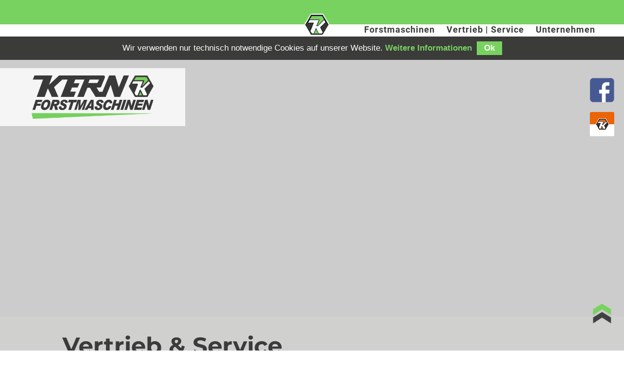

--- FILE ---
content_type: text/html;charset=UTF-8
request_url: https://kern-forstmaschinen.de/fileserver/ar040046/filesdb/index.cfm?resid=0&res=1024&sid=2&skt=4928
body_size: 6950
content:
<!DOCTYPE HTML PUBLIC "-//W3C//DTD HTML 4.01 Transitional//EN"  "https://www.w3.org/TR/html4/loose.dtd">
<html lang="de">

<head>

<title>Vertrieb & Service | Kern Forstmaschinen</title>
<meta name="Title" content="Vertrieb & Service | Kern Forstmaschinen">
<meta http-equiv="Content-Type" content="text/html; charset=iso-8559-1">
<meta name="description" content="Durch unseren Direktvertrieb garantieren wir für Sie individuelle und branchenspezifische Beratung.">
<meta name="Keywords" content="Vertrieb, Service, Kern Forstmaschinen, Forstmaschinen, Atlas Kern, Raupenharvester, Durchforstung, Holzernte, Harvester">
			
			

<meta name="robots" content="all">
<meta name="revisit-after" content="1 days">


	
<meta name="GENERATOR" content="SITEFACT Content Management System | www.sitefact.eu | Arvenia GmbH">
<meta name="language-v" content="german">
<meta name="language" content="de">
<meta name="Copyright" content="SITEFACT | Arvenia GmbH">

<meta name="viewport" content="width=device-width,initial-scale=1.0,minimum-scale=1.0">	
	
<link rel="shortcut icon" href="/fileserver/ar040046/images/favicon.ico" />
<link rel="icon" href="/fileserver/ar040046/images/favicon.ico" type="image/ico" />

<base target="_self">
<link href="/texte/global.css" rel="stylesheet" type="text/css">
	
	<link href="/fileserver/ar040046/filesdb/style.css" rel="stylesheet" type="text/css">

<link href="/fileserver/ar040046/filesdb/global.css" rel="stylesheet" type="text/css">
<link href="/texte/lightbox/lightbox.css" rel="stylesheet" type="text/css">

   <style type="text/css">
    .tdmain {
	
	text-align: center;
    }
    </style>   

<script language="JavaScript">

function MM_findObj(n, d) {
  var p,i,x;  if(!d) d=document; if((p=n.indexOf("?"))>0&&parent.frames.length) {
    d=parent.frames[n.substring(p+1)].document; n=n.substring(0,p);}
  if(!(x=d[n])&&d.all) x=d.all[n]; for (i=0;!x&&i<d.forms.length;i++) x=d.forms[i][n];
  for(i=0;!x&&d.layers&&i<d.layers.length;i++) x=MM_findObj(n,d.layers[i].document); return x;
}

function MM_nbGroup(event, grpName) { 
  var i,img,nbArr,args=MM_nbGroup.arguments;
  if (event == "init" && args.length > 2) {
    if ((img = MM_findObj(args[2])) != null && !img.MM_init) {
      img.MM_init = true; img.MM_up = args[3]; img.MM_dn = img.src;
      if ((nbArr = document[grpName]) == null) nbArr = document[grpName] = new Array();
      nbArr[nbArr.length] = img;
      for (i=4; i < args.length-1; i+=2) if ((img = MM_findObj(args[i])) != null) {
        if (!img.MM_up) img.MM_up = img.src;
        img.src = img.MM_dn = args[i+1];
        nbArr[nbArr.length] = img;
    } }
  } else if (event == "over") {
    document.MM_nbOver = nbArr = new Array();
    for (i=1; i < args.length-1; i+=3) if ((img = MM_findObj(args[i])) != null) {
      if (!img.MM_up) img.MM_up = img.src;
      img.src = (img.MM_dn && args[i+2]) ? args[i+2] : args[i+1];
      nbArr[nbArr.length] = img;
    }
  } else if (event == "out" ) {
    for (i=0; i < document.MM_nbOver.length; i++) {
      img = document.MM_nbOver[i]; img.src = (img.MM_dn) ? img.MM_dn : img.MM_up; }
  } else if (event == "down") {
    if ((nbArr = document[grpName]) != null)
      for (i=0; i < nbArr.length; i++) { img=nbArr[i]; img.src = img.MM_up; img.MM_dn = 0; }
    document[grpName] = nbArr = new Array();
    for (i=2; i < args.length-1; i+=2) if ((img = MM_findObj(args[i])) != null) {
      if (!img.MM_up) img.MM_up = img.src;
      img.src = img.MM_dn = args[i+1];
      nbArr[nbArr.length] = img;
  } }
}
</script>


</head> 
		<script type="text/javascript" src="/texte/jquery/jquery-3.3.1.min.js"></script>	
	
		<script type="text/javascript" src="/texte/jquery/jquery-ui-1.8.24.custom.min.js"></script>  
		<script type="text/javascript" src="/texte/jquery/jquery-bgstretcher-3.1.0.min.js"></script>   
		<body class="tdmain" leftmargin="0" topmargin="0" marginwidth="0" marginheight="0">
        <script type="text/javascript" src="/texte/jquery/jquery.sidebar.js"></script>
        <script type="text/javascript" src="/texte/jquery/slides.min.jquery.js"></script>
       
       <link rel="stylesheet" type="text/css" href="/texte/shadowbox/shadowbox.css">
		<script type="text/javascript" src="/texte/shadowbox/shadowbox.js"></script>
        <script type="text/javascript">
        Shadowbox.init();
        </script>      
       	
<script>
$(document).ready(function(){
    $("#tmp_toggle_head_1,#tmp_toggle_img_1").click(function(){
        $("#tmp_toggle_kurz_1").toggle('fast');
		$("#tmp_toggle_kurz_2").fadeOut(0);
		$("#tmp_toggle_kurz_3").fadeOut(0);
		$("#tmp_toggle_kurz_4").fadeOut(0);
    });
    $("#tmp_toggle_head_2,#tmp_toggle_img_2").click(function(){
        $("#tmp_toggle_kurz_2").toggle('fast');
		$("#tmp_toggle_kurz_1").fadeOut(0);
		$("#tmp_toggle_kurz_3").fadeOut(0);
		$("#tmp_toggle_kurz_4").fadeOut(0);
    });
	$("#tmp_toggle_head_3,#tmp_toggle_img_3").click(function(){
        $("#tmp_toggle_kurz_3").toggle('fast');
		$("#tmp_toggle_kurz_1").fadeOut(0);
		$("#tmp_toggle_kurz_2").fadeOut(0);
		$("#tmp_toggle_kurz_4").fadeOut(0);
    });
	$("#tmp_toggle_head_4,#tmp_toggle_img_4").click(function(){
        $("#tmp_toggle_kurz_4").toggle('fast');
		$("#tmp_toggle_kurz_1").fadeOut(0);
		$("#tmp_toggle_kurz_2").fadeOut(0);
		$("#tmp_toggle_kurz_3").fadeOut(0);
    });
});
</script>
		<script src="/fileserver/ar040046/template/cookie.js"></script> 
<div class="shop_button_preload" style="display:none;"><div style="display:none;"></div></div>
	
<div class="balken"></div>
<div class="signet"><a href="/index.cfm"><img class="signet" src="/fileserver/ar040046/images/signet_gruen.png" alt="" /></a></div>
<div class="nav-color"></div>
<a href="#" class="back-to-top"></a>
<script>
	$(function() {
		var linemenuicon	= $('#linemenuicon');
			menu 		= $('div#wrapnav');
			menuHeight	= menu.height();
		$(linemenuicon).on('click', function(e) {
			e.preventDefault();
			menu.slideToggle();
		});
	});
</script>
<script>
$(document).ready(function(){
	$('#navicon').click(function(){
		$(this).toggleClass('open');
	});
});
</script>
<script>      
	jQuery(document).ready(function() {
			
		});

</script>
<script>      
	jQuery(document).ready(function() {
			
		});

</script>
<script>      
	jQuery(document).ready(function() {		
			var offset = 220;
			var duration = 500;
			jQuery(window).scroll(function() {
				if (jQuery(this).scrollTop() > offset) {
					jQuery('.back-to-top').fadeIn(duration);
				$('a.back').show();
				} else {
					jQuery('.back-to-top').fadeOut(duration);
				}
			});

			jQuery('.back-to-top').click(function(event) {
				event.preventDefault();
				jQuery('html, body').animate({scrollTop: 0}, duration);
				return false;
			})
		});

</script>


<div class="logo"><a href="index.cfm"><img class="logopng" src="/fileserver/ar040046/images/logo_gruen.png" alt="" /></a></div>
<a href="https://www.facebook.com/KernBaumaschinen/" target="_blank"><div id="facebook"></div></a>
<a href="http://www.kern-baumaschinen.de/" target="_blank"><div id="kern"></div></a>

<div class="line_menu">
	<a href="javascript:void(0);" onclick="menueinout()" id="linemenuicon">
		<div id="navicon">
		  <span></span>
		  <span></span>
		  <span></span>
		</div>
	</a>
</div> 

    
 		<script type="text/javascript">
			if(document.body.offsetWidth > 320){
				jQuery(function($){
					$(".slider-stretch-mittel").bgStretcher({
						images: ["./fileserver/ar040046/galerie/galdir342/galp20181026111035n1.jpg",],
						imageWidth: "1280",
						imageHeight: "550", 
						slideShow: "true",
						transitionEffect: "fade",
						slideDirection: "E",
						nextSlideDelay: "10000",
						slideShowSpeed: "slow",
					});
				});
			};
        </script>



<div class="slider-stretch-mittel"></div>

<div id="wrap_content">
<div id="wrap">
	<div id="main">
<header>		
	
<table width="100%" border="0" cellspacing="0" cellpadding="0">
	<tr>
	  		
		<td width="100%" align="left" valign="top">		
		  
						<div id="bg_banner"><nav aria-labelledby="navbanner">
				<table id="navbanner" width="100%" border="0" cellspacing="0" cellpadding="0">
						<tr>
						  
							<td width="100%" align="left" valign="top"> 

<table width="100%" border="0" cellpadding="0" cellspacing="0">

	
	<tr>
	    <td nowrap align="right" valign="top" style="background:url(/fileserver/ar040046/images/space.gif); background-position:left; background-repeat:repeat-x;">
        <div id="wrapnav" class="wrapnavdiv">
		<ul role="menu" id="nav" class="dropdown">
        
					<li role="presentation"  onclick="submenshow('men-4927', 'a-4927')" id="id-4927" class="normal">
						<a role="menuitem" class="hauptkatlink" aria-expanded="false" id="a-4927" role="menuitem"  href="/index.cfm?resid=0&res=1024&sid=2&skt=4927" target="_self" title="Forstmaschinen">Forstmaschinen</a>
                        
                       <ul role="menu" id="men-4927" class="menusub">
                         <li role="presentation" id="id-5729" class="first normal"> 
                            <a role="menuitem"  href="/index.cfm?resid=0&res=1024&sid=2&skt=4927#Aktuelle News" target="_self" title="">Aktuelle News</a> 
						</li>
	          
	          			<li role="presentation" id="id-4955" class="normal">
						
                            <a  role="menuitem" href="/index.cfm?resid=0&res=1024&sid=2&skt=4927#raupenharvester" target="_self" title="">Raupenharvester</a> 
                        </li>
               
	          			<li role="presentation" id="id-4934" class="normal">
						
                            <a  role="menuitem" href="/index.cfm?resid=0&res=1024&sid=2&skt=4927#spezial" target="_self" title="">Spezial</a> 
                        </li>
               
               			</ul>
          	</li> 
					<li role="presentation"  onclick="submenshow('men-4928', 'a-4928')" id="id-4928" class="normal">
						<a role="menuitem" class="hauptkatlink" aria-expanded="false" id="a-4928" role="menuitem"  href="/index.cfm?resid=0&res=1024&sid=2&skt=4928" target="_self" title="Vertrieb | Service">Vertrieb | Service</a>
                        
                       <ul role="menu" id="men-4928" class="menusub">
                         <li role="presentation" id="id-5504" class="first normal"> 
                            <a role="menuitem"  href="/index.cfm?resid=0&res=1024&sid=2&skt=4928#kunden" target="_self" title="">Unsere Kunden</a> 
						</li>
	          
	          			<li role="presentation" id="id-4935" class="normal">
						
                            <a  role="menuitem" href="/index.cfm?resid=0&res=1024&sid=2&skt=4928#ansprechpartner" target="_self" title="">Ansprechpartner</a> 
                        </li>
               
	          			<li role="presentation" id="id-4936" class="normal">
						
                            <a  role="menuitem" href="/index.cfm?resid=0&res=1024&sid=2&skt=4928#events" target="_self" title="">Events</a> 
                        </li>
               
	          			<li role="presentation" id="id-5707" class="normal">
						
                            <a  role="menuitem" href="/index.cfm?resid=0&res=1024&sid=2&skt=4928#downloads" target="_self" title="">Downloads</a> 
                        </li>
               
               			</ul>
          	</li> 
					<li role="presentation"  onclick="submenshow('men-4929', 'a-4929')" id="id-4929" class="normal">
						<a role="menuitem" class="hauptkatlink" aria-expanded="false" id="a-4929" role="menuitem"  href="/index.cfm?resid=0&res=1024&sid=2&skt=4929" target="_self" title="Unternehmen">Unternehmen</a>
                        
                       <ul role="menu" id="men-4929" class="menusub">
                         <li role="presentation" id="id-4937" class="first normal"> 
                            <a role="menuitem"  href="/index.cfm?resid=0&res=1024&sid=2&skt=4929#atlaskern" target="_self" title="">Atlas Kern GmbH</a> 
						</li>
	          
	          			<li role="presentation" id="id-4938" class="normal">
						
                            <a  role="menuitem" href="/index.cfm?resid=0&res=1024&sid=2&skt=4929#konzept" target="_self" title="">Unser Konzept</a> 
                        </li>
               
	          			<li role="presentation" id="id-4940" class="normal">
						
                            <a  role="menuitem" href="/index.cfm?resid=0&res=1024&sid=2&skt=4929#ansprechpartner" target="_self" title="">Ansprechpartner</a> 
                        </li>
               
	          			<li role="presentation" id="id-5488" class="normal">
						
                            <a  role="menuitem" href="/index.cfm?resid=0&res=1024&sid=2&skt=4929#jobs" target="_self" title="">Jobs</a> 
                        </li>
               
               			</ul>
          	</li> 
        </ul></div>
		</td>
	</tr>              

</table>

</td>
						  
						</tr>
				</table></nav></div>

<script>
$(document).ready(function(){
    $("div#bagger_in1").click(function(){
        $("#bagger_div1").fadeIn('fast');
		$("#bagger_div2").fadeOut(0);
		$("#bagger_div3").fadeOut(0);
		$("#bagger_div4").fadeOut(0);
		$("#bagger_div5").fadeOut(0);
    });
    $("div#bagger_in2").click(function(){
        $("#bagger_div2").fadeIn('fast');
		$("#bagger_div1").fadeOut(0);
		$("#bagger_div3").fadeOut(0);
		$("#bagger_div4").fadeOut(0);
		$("#bagger_div5").fadeOut(0);
    });
	$("div#bagger_in3").click(function(){
        $("#bagger_div3").fadeIn('fast');
		$("#bagger_div1").fadeOut(0);
		$("#bagger_div2").fadeOut(0);
		$("#bagger_div4").fadeOut(0);
		$("#bagger_div5").fadeOut(0);
    });
	$("div#bagger_in4").click(function(){
        $("#bagger_div4").fadeIn('fast');
		$("#bagger_div1").fadeOut(0);
		$("#bagger_div2").fadeOut(0);
		$("#bagger_div3").fadeOut(0);
		$("#bagger_div5").fadeOut(0);
    });
	$("div#bagger_in5").click(function(){
        $("#bagger_div5").fadeIn('fast');
		$("#bagger_div1").fadeOut(0);
		$("#bagger_div2").fadeOut(0);
		$("#bagger_div3").fadeOut(0);
		$("#bagger_div4").fadeOut(0);
    });
	$("div#schliessen1").click(function(){
        $("#bagger_div1").fadeOut('fast');
    });
	$("div#schliessen2").click(function(){
        $("#bagger_div2").fadeOut('fast');
    });
	$("div#schliessen3").click(function(){
        $("#bagger_div3").fadeOut('fast');
    });
	$("div#schliessen4").click(function(){
        $("#bagger_div4").fadeOut('fast');
    });
	$("div#schliessen5").click(function(){
        $("#bagger_div5").fadeOut('fast');
    });
});
</script>



<script>
$(document).ready(function(){
    $("#min-id10794").click(function(){
        $("#toggle_div1").toggle('fast');
		$("#toggle_div2").fadeOut(0);
		$("#toggle_div3").fadeOut(0);
		$("#toggle_div4").fadeOut(0);
		$("#pfeil1").fadeIn(0);
		$("#pfeil2").fadeOut(0);
		$("#pfeil3").fadeOut(0);
		$("#pfeil4").fadeOut(0);
    });
    $("#min-id10795").click(function(){
        $("#toggle_div2").toggle('fast');
		$("#toggle_div1").fadeOut(0);
		$("#toggle_div3").fadeOut(0);
		$("#toggle_div4").fadeOut(0);
		$("#pfeil1").fadeOut(0);
		$("#pfeil2").fadeIn(0);
		$("#pfeil3").fadeOut(0);
		$("#pfeil4").fadeOut(0);
    });
	$("#min-id10796").click(function(){
        $("#toggle_div3").toggle('fast');
		$("#toggle_div1").fadeOut(0);
		$("#toggle_div2").fadeOut(0);
		$("#toggle_div4").fadeOut(0);
		$("#pfeil1").fadeOut(0);
		$("#pfeil2").fadeOut(0);
		$("#pfeil3").fadeIn(0);
		$("#pfeil4").fadeOut(0);
    });
    $("#min-id10797").click(function(){
        $("#toggle_div4").toggle('fast');
		$("#toggle_div1").fadeOut(0);
		$("#toggle_div2").fadeOut(0);
		$("#toggle_div3").fadeOut(0);
		$("#pfeil1").fadeOut(0);
		$("#pfeil2").fadeOut(0);
		$("#pfeil3").fadeOut(0);
		$("#pfeil4").fadeIn(0);
    });
});
</script>

<script>
$(document).ready(function(){
	$("#pfeil1").click(function(){
        $("#toggle_div1").toggle('fast');
		$("#toggle_div2").fadeOut(0);
		$("#toggle_div3").fadeOut(0);
		$("#toggle_div4").fadeOut(0);
		$("#pfeil1").fadeIn(0);
		$("#pfeil2").fadeOut(0);
		$("#pfeil3").fadeOut(0);
		$("#pfeil4").fadeOut(0);
    });
    $("#pfeil2").click(function(){
        $("#toggle_div2").toggle('fast');
		$("#toggle_div1").fadeOut(0);
		$("#toggle_div3").fadeOut(0);
		$("#toggle_div4").fadeOut(0);
		$("#pfeil1").fadeOut(0);
		$("#pfeil2").fadeIn(0);
		$("#pfeil3").fadeOut(0);
		$("#pfeil4").fadeOut(0);
    });
    $("#pfeil3").click(function(){
        $("#toggle_div3").toggle('fast');
		$("#toggle_div1").fadeOut(0);
		$("#toggle_div2").fadeOut(0);
		$("#toggle_div4").fadeOut(0);		
		$("#pfeil1").fadeOut(0);
		$("#pfeil2").fadeOut(0);
		$("#pfeil3").fadeIn(0);
		$("#pfeil4").fadeOut(0);
    });
    $("#pfeil4").click(function(){
        $("#toggle_div4").toggle('fast');
		$("#toggle_div1").fadeOut(0);
		$("#toggle_div2").fadeOut(0);
		$("#toggle_div3").fadeOut(0);
		$("#pfeil1").fadeOut(0);
		$("#pfeil2").fadeOut(0);
		$("#pfeil3").fadeOut(0);
		$("#pfeil4").fadeIn(0);
    });
});
</script>



<script>
$(document).ready(function(){
    $("#hd-id11158").click(function(){
        $("#toggle_div5").toggle('fast');
		$("#toggle_div6").fadeOut(0);
		$("#toggle_div7").fadeOut(0);
    });
    $("#hd-id11159").click(function(){
        $("#toggle_div6").toggle('fast');
		$("#toggle_div5").fadeOut(0);
		$("#toggle_div7").fadeOut(0);
    });
	$("#hd-id11160").click(function(){
        $("#toggle_div7").toggle('fast');
		$("#toggle_div5").fadeOut(0);
		$("#toggle_div6").fadeOut(0);
    });
});
</script>

<script>
$(document).ready(function(){
    $("#min-id11158").click(function(){
        $("#toggle_div5").toggle('fast');
		$("#toggle_div6").fadeOut(0);
		$("#toggle_div7").fadeOut(0);
		$("#pfeil5").fadeIn(0);
		$("#pfeil6").fadeOut(0);
		$("#pfeil7").fadeOut(0);
    });
    $("#min-id11159").click(function(){
        $("#toggle_div6").toggle('fast');
		$("#toggle_div5").fadeOut(0);
		$("#toggle_div7").fadeOut(0);
		$("#pfeil5").fadeOut(0);
		$("#pfeil6").fadeIn(0);
		$("#pfeil7").fadeOut(0);
    });
	$("#min-id11160").click(function(){
        $("#toggle_div7").toggle('fast');
		$("#toggle_div5").fadeOut(0);
		$("#toggle_div6").fadeOut(0);
		$("#pfeil5").fadeOut(0);
		$("#pfeil6").fadeOut(0);
		$("#pfeil7").fadeIn(0);
    });
});
</script>

<script>
$(document).ready(function(){
	$("#pfeil5").click(function(){
        $("#toggle_div5").toggle('fast');
		$("#toggle_div6").fadeOut(0);
		$("#toggle_div7").fadeOut(0);
		$("#pfeil5").fadeIn(0);
		$("#pfeil6").fadeOut(0);
		$("#pfeil7").fadeOut(0);
    });
    $("#pfeil6").click(function(){
        $("#toggle_div6").toggle('fast');
		$("#toggle_div5").fadeOut(0);
		$("#toggle_div7").fadeOut(0);
		$("#pfeil5").fadeOut(0);
		$("#pfeil6").fadeIn(0);
		$("#pfeil7").fadeOut(0);
    });
    $("#pfeil7").click(function(){
        $("#toggle_div7").toggle('fast');
		$("#toggle_div5").fadeOut(0);
		$("#toggle_div6").fadeOut(0);
		$("#pfeil5").fadeOut(0);
		$("#pfeil6").fadeOut(0);
		$("#pfeil7").fadeIn(0);
    });
});
</script>

</header>
<main>							
                <div class="bgmain_id4928" id="bg_main"> 
					<a href="javascript:history.back()" aria-label="Eine Seite zur&uuml;ck" tabindex="-1"><div class="headlineback_rel"></div></a>
					<table  border="0" cellspacing="0" cellpadding="0" class="bgmain">
						<tr>
						  
							<td align="left" width="100%" valign="top" height="0">

							
		<div class="ausgabe_liste_div ausgabe_liste_div_id10758 ausgabe_liste_div_txt">
		
					<div class="headline_div"> <h2>Vertrieb & Service</h2> 
					</div>
				<div class="cms_kurz_div"><p>Alle Produkte erhalten Sie ausschlie&szlig;lich &uuml;ber unseren Direktvertrieb durch die Atlas Kern GmbH. Damit garantieren wir Ihnen eine individuelle und branchenspezifische Beratung.</p>
<p>Profitieren Sie von unserer langj&auml;hrigen Erfahrung in Herstellung und Vertrieb von Forstmaschinen&nbsp;und kundenspezifischen L&ouml;sungen.</p></div> 						
			</div>
			
					  

		<div class="ausgabe_liste_div ausgabe_liste_div_id13438 ausgabe_liste_div_re">
		
				  	<div class="miniatur_div miniatur_div_re">
						<img src="/fileserver/ar040046/imagesdb/p20181026141024n1_m.jpg" border="0" width="500" title="" alt="" class="img_miniatur_div">
						
					</div>
				  <div class="cms_kurz_div cms_kurz_div_re"><h3 style="text-align: left;">Service und Ersatzteile</h3>
<p style="text-align: left;">Von uns bekommen Sie professionelle Unterst&uuml;tzung &uuml;ber die gesamte Lebensdauer Ihrer Maschine. Unsere qualifizierten Mitarbeiter stehen als mobile Servicemonteure mit ihrem Expertenwissen immer an Ihrer Seite.</p>
<p style="text-align: left;">Bereits bei der Entwicklung w&auml;hlen wir unsere Komponenten sorgf&auml;ltig aus, auch im Hinblick auf eine lange und schnelle Verf&uuml;gbarkeit im Ersatzteilfall. Die Verf&uuml;gbarkeit Ihrer Maschinen hat bei uns oberste Priorit&auml;t.</p></div> 						
			</div>
			
					  

		<div class="ausgabe_liste_div ausgabe_liste_div_id13440">
		
				  	<div class="miniatur_div">
						<img src="/fileserver/ar040046/imagesdb/p20181026151006n1_m.jpg" border="0" width="500" title="" alt="" class="img_miniatur_div">
						
					</div>
				  <div class="cms_kurz_div"><h3>Innovationen und Zukunft</h3>
<p>Unsere neueste Generation von Raupenharvestern wurde speziell f&uuml;r die moderne Forstwirtschaft entwickelt und ist ausgestattet mit modernster Antriebstechnologie.</p>
<p>Als Familienunternehmen konzentrieren wir uns auch weiter konsequent auf unsere Kunden und darauf, Ihnen die wirtschaftlichste und effizienteste L&ouml;sung zu bieten.</p></div> 						
			</div>
			
					  

		<div class="ausgabe_liste_div ausgabe_liste_div_id13441 ausgabe_liste_div_re">
		
				  	<div class="miniatur_div miniatur_div_re">
						<img src="/fileserver/ar040046/imagesdb/p20181026161024n1_m.jpg" border="0" width="500" title="" alt="" class="img_miniatur_div">
						
					</div>
				  <div class="cms_kurz_div cms_kurz_div_re"><h3 style="text-align: left;">Sicherheit und Individualit&auml;t</h3>
<p style="text-align: left;">Umfangreiches Zubeh&ouml;r und Optionen bieten Ihnen h&ouml;chste Flexibilit&auml;t bei der Konfiguration Ihres Raupenharvesters.</p>
<p style="text-align: left;">Sicherheit ist bei uns jedoch keine Option, sondern Serie- Ohne Kompromisse.<br />
&nbsp;</p></div> 						
			</div>
			
					  

		<div class="ausgabe_liste_div ausgabe_liste_div_id12679 ausgabe_liste_div_txt">
		
					<div class="headline_div"> <h2><a name=kunden>Unsere Kunden</a></h2> 
					</div>
				<div class="cms_kurz_div"><p>Mit unseren modernen Maschinen und umfangreichen Serviceleistungen sorgen wir daf&uuml;r, dass unsere Kunden sich auf Ihre t&auml;gliche Schwerstarbeit in den W&auml;ldern konzentrieren k&ouml;nnen.</p>
<p>Unsere Kunden richten Ihre Betriebe konsequent auf die Zukunft aus und erbringen enorme Leistungen f&uuml;r eine nachhaltige Forstwirtschaft.</p></div> 						
			</div>
			
					  

		<div class="ausgabe_liste_div ausgabe_liste_div_id12678">
		
				  	<div class="miniatur_div">
						<img src="/fileserver/ar040046/imagesdb/p20181026101003n1_m.jpg" border="0" width="500" title="" alt="" class="img_miniatur_div">
						
					</div>
				  <div class="cms_kurz_div"><h3>Fachini Forst GmbH</h3>
<p>Die <a href="https://eichenfreund.de/#/start">Fachini Forst GmbH</a> - Ein erfahrenes und motiviertes Team f&uuml;r Ihren Wald</p>
<p>&quot;Unsere Investition f&uuml;r Ihren Wald, der Raupenharvester f&uuml;r die Stehendentnahme von Holz...&quot;</p>
<p>[Im Einsatz mit Kern Raupenharvestern HE93.1, HE95.1]</p></div> 						
			</div>
			
					  

		<div class="ausgabe_liste_div ausgabe_liste_div_id12686 ausgabe_liste_div_re">
		
				  	<div class="miniatur_div miniatur_div_re">
						<img src="/fileserver/ar040046/imagesdb/p20181026101037n1_m.jpg" border="0" width="500" title="" alt="" class="img_miniatur_div">
						
					</div>
				  <div class="cms_kurz_div cms_kurz_div_re"><h3 style="text-align: left;">Vieghofer Holz GmbH</h3>
<p style="text-align: left;">Ausger&uuml;stet mit Forstmaschinen auf dem neuesten technologischen Stand und einem professionellen Team steht die <a href="http://www.vieghofer.com/index.php?id=677">Vieghofer Holz GmbH</a> seit 3 Jahrzehnten f&uuml;r Verl&auml;sslichkeit und Kompetenz.</p>
<p style="text-align: left;">[Im Einsatz mit Kern Raupenharvester HE93.1]<br />
<br />
&nbsp;</p></div> 						
			</div>
			
					  

		<div class="ausgabe_liste_div ausgabe_liste_div_id13572">
		
				  	<div class="miniatur_div">
						<img src="/fileserver/ar040046/imagesdb/p20181113131126n1_m.jpg" border="0" width="500" title="" alt="" class="img_miniatur_div">
						
					</div>
				  <div class="cms_kurz_div"><h3>Butterweck Rundholzlogistik GmbH &amp; Co. KG</h3>
<p>Durch ein hohes Ma&szlig; an Fachkompetenz ist die <a href="https://www.butterweck-lehe.de/">Butterweck Rundholzlogistik</a> heute Ihr Partner f&uuml;r alle Belange ums Holz, der seine Kunden &uuml;ber Generationen betreut und mit Rat und Tat zur Seite steht.</p>
<p>&quot;F&uuml;r uns ist der Kern 40T eine gro&szlig;e Investition in die Zukunft..&quot;</p>
<p>[Im Einsatz mit Kern Raupenharvestern HE93.1]</p></div> 						
			</div>
			
					  

		<div class="ausgabe_liste_div ausgabe_liste_div_id13574 ausgabe_liste_div_re">
		
				  	<div class="miniatur_div miniatur_div_re">
						<img src="/fileserver/ar040046/imagesdb/p20181113141139n1_m.jpg" border="0" width="500" title="" alt="" class="img_miniatur_div">
						
					</div>
				  <div class="cms_kurz_div cms_kurz_div_re"><h3 style="text-align: left;">GS Forst GmbH</h3>
<p style="text-align: left;">Die <a href="https://gs-forst.de/">GS-Forst GmbH</a> aus Oberstdorf im Allg&auml;u passt ihre Maschinen st&auml;ndig den ver&auml;nderten Bedingungen an.</p>
<p style="text-align: left;">&quot;Wenn wir f&uuml;r den Wald sorgen, dann sorgt der Wald auch f&uuml;r uns!&quot;</p>
<p style="text-align: left;">[Im Einsatz mit Kern Raupenharvester HE73.1]<br />
<br />
&nbsp;</p></div> 						
			</div>
			
					  

		<div class="ausgabe_liste_div ausgabe_liste_div_id10742 ausgabe_liste_div_txt">
		
					<div class="headline_div"> <h2><a name=ansprechpartner>Ansprechpartner vor Ort</a></h2> 
					</div>
										
			</div>
			
					  

		<div class="ausgabe_liste_div ausgabe_liste_div_id11229 ausgabe_liste_div_re">
		
				  	<div class="miniatur_div miniatur_div_re">
						<img src="/fileserver/ar040046/imagesdb/p20180214110217p1_m.jpg" border="0" width="500" title="" alt="" class="img_miniatur_div">
						
					</div>
				  <div class="cms_kurz_div cms_kurz_div_re"><h3>Reinhard Weinzierl</h3>
<p><strong>Kundendienst &amp; Service</strong><br />
<br />
Tel.: +49 (0) 9428 / 9488-20<br />
Fax: +49 (0) 9428 / 9488-99<br />
Mobil: +49 (0) 171 760 39 76<br />
<a href="mailto:r.weinzierl@atlas-kern.de">r.weinzierl@atlas-kern.de</a></p></div> 						
			</div>
			
					  

		<div class="ausgabe_liste_div ausgabe_liste_div_id13515 ausgabe_liste_div_txt">
		
					<div class="headline_div"> <h2><a name=downloads>Downloads</a></h2> 
					</div>
										
			</div>
			
					  

		<div class="ausgabe_liste_div ausgabe_liste_div_id13516 ausgabe_liste_div_txt">
		<div class="ausgabe_liste ausgabe_liste_id13516">
<table width="100%" border="0" cellspacing="0" cellpadding="0" >
			
			  <tr>
				<td width="100%" align="left" valign="top" class="cms_content"><div><a href="/fileserver/ar040046/filesdb/Prospekt_KERN_Forstmaschinen_2018.pdf" download="">
<div class="pdf_daten">
<div class="pdf_text">Prospekt - Download PDF</div>
<div class="pdf_pfeil"><span>&nbsp;</span><span>&nbsp;</span><span>&nbsp;</span></div>
</div>
</a></div></td>			  
			  </tr>
 		    
	  </table>
</div>
						
			</div>
			
					  

		<div class="ausgabe_liste_div ausgabe_liste_div_id13518 ausgabe_liste_div_txt">
		<div class="ausgabe_liste ausgabe_liste_id13518">
<table width="100%" border="0" cellspacing="0" cellpadding="0" >
			
			  <tr>
				<td width="100%" align="left" valign="top" class="cms_content"><div><a href="/fileserver/ar040046/filesdb/Gewichte_Harvesteraggregate_181105.pdf" download="">
<div class="pdf_daten">
<div class="pdf_text">Gewichtstabelle Harvesteraggregate - Download PDF</div>
<div class="pdf_pfeil"><span>&nbsp;</span><span>&nbsp;</span><span>&nbsp;</span></div>
</div>
</a></div></td>			  
			  </tr>
 		    

			<tr>
				<td width="100%" align="left" valign="middle">
					<table width="100%" border="0" cellspacing="0" cellpadding="0" class="anlage_tbl">
						<tr>
							
								<td width="100%" align="left" valign="middle"><a href="/fileserver/ar040046/filesdb/Gewichte_Harvesteraggregate_181105.pdf" target="_blank" class="anlage" title="" ALT="">&nbsp;&nbsp;(90 kB)</a></td>
								<td align="left"valign="middle"><img  src="/images/space.gif" title="" width="20" height="10" border="0"></td>
								<td width="88" valign="middle"><a href="/fileserver/ar040046/filesdb/Gewichte_Harvesteraggregate_181105.pdf" target="_blank"  ALT="Download der Datei: "><img src="/imageserver/pdficon.gif" width="24" height="26" border="0" alt=""></a></td>
							
						</tr>
				  </table>
				</td>
			</tr>
	
	 
	   <tr>
			<td width="100%" align="left" valign="top"><img border="0"  src="/images/space.gif" title="" width="1" height="1"></td>
		</tr>																					
		<tr>
			<td width="100%" align="left" valign="top"><div class="cms_getacrobat_div">	
				<table width="100%" border="0" cellspacing="0" cellpadding="0">
					<tr>
						<td colspan="3" align="left" valign="top"><img  src="/images/space.gif" title="" width="1" height="10" border="0"></td>
					</tr>	
					<tr>
						<td width="100%" align="left" valign="top">Für das Darstellen und Ausdrucken einer PDF-Datei benötigen Sie den <a href="http://www.adobe.de/products/acrobat/readstep2.html" target="_blank">Acrobat Reader</a>, den Sie <a href="http://www.adobe.de/products/acrobat/readstep2.html" target="_blank">hier</a> kostenlos herunterladen können.</td>
						<td align="left" valign="top"><img  src="/images/space.gif" title="" width="20" height="10" border="0"></td>
						<td width="88" valign="top"><a href="http://www.adobe.de/products/acrobat/readstep2.html" target="_blank" title="Downloadlink Acrobat Reader" alt="Downloadlink Acrobat Reader"><img src="/imageserver/getacro.gif" width="88" height="31" border="0" alt=""></a></td>
					</tr>
				</table></div>
		  </td>
		</tr>
		<tr>
			<td width="100%" align="left" valign="top"><img  src="/images/space.gif" title="" width="1" height="10" border="0"></td>
		</tr>	
		
	  
	  </table>
</div>
						
			</div>
			
					  

		<div class="ausgabe_liste_div ausgabe_liste_div_id13523 ausgabe_liste_div_txt">
		<div class="ausgabe_liste ausgabe_liste_id13523">
<table width="100%" border="0" cellspacing="0" cellpadding="0" >
			
			  <tr>
				<td width="100%" align="left" valign="top" class="cms_content"><div><a href="/fileserver/ar040046/filesdb/Zertifikat RZ ISO 9001_2015 dt.PDF" download="">
<div class="pdf_daten">
<div class="pdf_text">ISO 9001 Zertifikat - Download PDF</div>
<div class="pdf_pfeil"><span>&nbsp;</span><span>&nbsp;</span></div>
</div>
</a></div></td>			  
			  </tr>
 		    

			<tr>
				<td width="100%" align="left" valign="middle">
					<table width="100%" border="0" cellspacing="0" cellpadding="0" class="anlage_tbl">
						<tr>
							
								<td width="100%" align="left" valign="middle"><a href="/fileserver/ar040046/filesdb/Zertifikat RZ ISO 9001_2015 dt.PDF" target="_blank" class="anlage" title="" ALT="">&nbsp;&nbsp;(442 kB)</a></td>
								<td align="left"valign="middle"><img  src="/images/space.gif" title="" width="20" height="10" border="0"></td>
								<td width="88" valign="middle"><a href="/fileserver/ar040046/filesdb/Zertifikat RZ ISO 9001_2015 dt.PDF" target="_blank"  ALT="Download der Datei: "><img src="/imageserver/pdficon.gif" width="24" height="26" border="0" alt=""></a></td>
							
						</tr>
				  </table>
				</td>
			</tr>
	
	 
	   <tr>
			<td width="100%" align="left" valign="top"><img border="0"  src="/images/space.gif" title="" width="1" height="1"></td>
		</tr>																					
		<tr>
			<td width="100%" align="left" valign="top"><div class="cms_getacrobat_div">	
				<table width="100%" border="0" cellspacing="0" cellpadding="0">
					<tr>
						<td colspan="3" align="left" valign="top"><img  src="/images/space.gif" title="" width="1" height="10" border="0"></td>
					</tr>	
					<tr>
						<td width="100%" align="left" valign="top">Für das Darstellen und Ausdrucken einer PDF-Datei benötigen Sie den <a href="http://www.adobe.de/products/acrobat/readstep2.html" target="_blank">Acrobat Reader</a>, den Sie <a href="http://www.adobe.de/products/acrobat/readstep2.html" target="_blank">hier</a> kostenlos herunterladen können.</td>
						<td align="left" valign="top"><img  src="/images/space.gif" title="" width="20" height="10" border="0"></td>
						<td width="88" valign="top"><a href="http://www.adobe.de/products/acrobat/readstep2.html" target="_blank" title="Downloadlink Acrobat Reader" alt="Downloadlink Acrobat Reader"><img src="/imageserver/getacro.gif" width="88" height="31" border="0" alt=""></a></td>
					</tr>
				</table></div>
		  </td>
		</tr>
		<tr>
			<td width="100%" align="left" valign="top"><img  src="/images/space.gif" title="" width="1" height="10" border="0"></td>
		</tr>	
		
	  
	  </table>
</div>
						
			</div>
			
					  

<div class="fkt_bottom">
	<div class="fkt_bottom_print"></div>
	<div class="fkt_bottom_back"><a href="javascript:history.go(-1)" alt="Zur&uuml;ck zur vorherigen Seite"><img src="/imageserver/back.png" border="0" width="32" height="32" alt=""></a></div>
</div>
	
</td>
						  
						</tr> 
				</table></div>
</main>
								
  	</td> 			
	</tr>
</table> 

		
	</div>
  </div>
<div id="footer"><footer> <div class="footer_modelle"><a href="/index.cfm?resid=1&amp;res=1024&amp;sid=2&amp;skt=5938" target="_self">
<div class="footer_modelle_text">KERN <span class="h">H</span>E<span class="weiss">50</span></div>
</a> <a href="/index.cfm?resid=1&amp;res=1024&amp;sid=2&amp;skt=5938" target="_self">
<div class="footer_modelle_text">KERN <span class="h">H</span>E<span class="weiss">53</span></div>
</a> <a href="/index.cfm?resid=1&amp;res=1024&amp;sid=2&amp;skt=5134" target="_self">
<div class="footer_modelle_text">KERN <span class="h">H</span>E<span class="weiss">55</span></div>
</a> 	<a href="/index.cfm?resid=1&amp;res=1024&amp;sid=2&amp;skt=5135" target="_self">
<div class="footer_modelle_text">KERN <span class="h">H</span>E<span class="weiss">73</span></div>
</a> 	<a href="/index.cfm?resid=1&amp;res=1024&amp;sid=2&amp;skt=5136" target="_self">
<div class="footer_modelle_text">KERN <span class="h">H</span>E<span class="weiss">93</span></div>
</a> 	<a href="/index.cfm?resid=1&amp;res=1024&amp;sid=2&amp;skt=5137" target="_self">
<div class="footer_modelle_text">KERN <span class="h">H</span>E<span class="weiss">95</span></div>
</a></div>
<p>&nbsp;</p>
<div class="footer_wrapper">
<div class="footer_inhalt">
<p style="text-align: center;"><img src="/fileserver/ar040046/images/tel.png" alt="" /></p>
<p style="text-align: center;"><a href="tel:+49942894880">Tel.: 09428 / 94 88-0</a><br />
<a href="mailto:info@atlas-kern.de">info@atlas-kern.de</a></p>
</div>
<div class="footer_inhalt">
<p style="text-align: center;"><img src="/fileserver/ar040046/images/ort.png" alt="" /></p>
<p style="text-align: center;">Gewerbering 1+3<br />
94377 Steinach</p>
</div>
<div class="footer_inhalt">
<p style="text-align: center;"><a href="/fileserver/ar040046/imagescms/footer/anfahrtsskizze_gross.jpg" rel="lightbox"><img src="/fileserver/ar040046/imagescms/footer/anfahrtsskizze_klein.png" alt=" border=" /></a></p>
<p style="text-align: center;">Anfahrt<br />
Atlas Kern GmbH</p>
</div>
</div>
     <nav aria-labelledby="navbottom"><div id="navbottom" class="container_footer"> 

  <table border="0" width="100%" cellspacing="0" cellpadding="0">
	<tr>
		
		  <td width="100%" align="left" valign="middle" style="padding: 10px 20px 5px 20px;"><label class="invisible">Navigation Footer</label>
			<a href="/index.cfm?resid=0&res=1024&sid=2&skt=4930" target="_self" class="inhaltfuss" title="">Impressum</a>
					&nbsp;|&nbsp; <a href="/index.cfm?resid=0&res=1024&sid=2&skt=4931" target="_self" class="inhaltfuss" title="">Datenschutz</a>
					&nbsp;|&nbsp; <a href="/index.cfm?resid=0&res=1024&sid=2&skt=5098" target="_self" class="inhaltfuss" title="">Disclaimer</a>
					
		  </td>
	</tr>
</table>
</div></nav>
	
        <div class="footer_copyright">
<table style="padding: 25px 0px 10px 0px;" width="100%" cellpadding="0" cellspacing="0">
		<tr>
		  <td width="100%" align="center" valign="middle"><a href="/index.cfm?sid=90&linkid=sf01&resid=0&res=1024" target="_blank" name="Link zum Redaktionssystem SITEFACT, mit dem diese Homepage erstellt worden ist"><img src="/imageserver/sitefact.gif" width="70" height="24" border="0" alt="Design by SITEFACT"></a></td>
		</tr>
</table>
</div>
    </footer><script>
	function isAnyPartOfElementInViewport(element) {

		const rect = element.getBoundingClientRect();
		const windowHeight = (window.innerHeight || document.documentElement.clientHeight);
		const windowWidth = (window.innerWidth || document.documentElement.clientWidth);

		const vertInView = (rect.top <= windowHeight) && ((rect.top + rect.height) >= 0);
		const horInView = (rect.left <= windowWidth) && ((rect.left + rect.width) >= 0);

		return (vertInView && horInView);
	}
	
	var element1 = document.querySelectorAll(".effect1");
	var element2 = document.querySelectorAll(".effect2");
	var element3 = document.querySelectorAll(".effect3");
	var element4 = document.querySelectorAll(".effect4");
	var element5 = document.querySelectorAll(".effect5");

	function callbackFunc() {
		for (var i = 0; i < element1.length; i++) {
			if (isAnyPartOfElementInViewport(element1[i])) {
				element1[i].classList.add("animated");
				element1[i].classList.add("slideInLeft");
			}
		}
		for (var i = 0; i < element2.length; i++) {
			if (isAnyPartOfElementInViewport(element2[i])) {
				element2[i].classList.add("animated");
				element2[i].classList.add("slideInRight");
			}
		}
		for (var i = 0; i < element3.length; i++) {
			if (isAnyPartOfElementInViewport(element3[i])) {
				element3[i].classList.add("animated");
				element3[i].classList.add("zoomIn");
			}
		}
		for (var i = 0; i < element4.length; i++) {
			if (isAnyPartOfElementInViewport(element4[i])) {
				element4[i].classList.add("animated");
				element4[i].classList.add("fadeIn");
			}
		}
		for (var i = 0; i < element5.length; i++) {
			if (isAnyPartOfElementInViewport(element5[i])) {
				element5[i].classList.add("animated");
				element5[i].classList.add("fadeInUpBig");
			}
		}
		
	}

	window.addEventListener("load", callbackFunc);
	window.addEventListener("scroll", callbackFunc);
</script></div>	

</div>	
	
</body> 

</html>


--- FILE ---
content_type: text/css
request_url: https://kern-forstmaschinen.de/fileserver/ar040046/filesdb/style.css
body_size: 1933
content:

/* Leeres Stylesheet -> Mozilla */
.xxx {padding: 0 0 0 0;}
/*  Body - Scrollbalken  */
body {
	COLOR: #000000;
	FONT-FAMILY: Arial;
	FONT-SIZE: 10pt;
	FONT-WEIGHT: normal;
	scrollbar-base-color: #CCCCCC;
	scrollbar-track-color: #ffffff;
	scrollbar-face-color: #FFFFFF;
	scrollbar-highlight-color: #CCCCCC;
	scrollbar-3d-light-color: #BFD9EC;
	scrollbar-dark-shadow-color: #BFD9EC;
	scrollbar-shadow-color: #666666;
	scrollbar-arrow-color: #CCCCCC;
}
/* Hintergrund Seite  */
.sidelr {
	background-image: url(/fileserver/ar040046/images/space.gif);
	background-repeat: repeat;
}
/* Zur Anzeige von PNG in IE6 */
.pngie6 { behavior: url(/texte/iepngfix.htc) }
/* CSS f?r linken Contenrand */
#contentleft {}
/* CSS f?r rechten Contenrand */
#contentright {}
/*  Standard Hyperlink  */
a: {
	font-family : Arial, Helvetica, Verdana;
	color : #;
	font-size : ;
	font-style : normal;
	font-weight : bold;
	TEXT-DECORATION: none; 
}
a:link {
	font-family : Arial, Helvetica, Verdana;
	color : #;
	font-size : ;
	font-style : normal;
	font-weight : bold;
	TEXT-DECORATION: none; 
}
a:visited {
	font-family : Arial, Helvetica, Verdana;
	color : #;
	font-size : ;
	font-style : normal;
	font-weight : bold;
	TEXT-DECORATION: none; 
}
a:hover {
	font-family : Arial, Helvetica, Verdana;
	color : #;
	font-size : ;
	font-style : normal;
	font-weight : bold;
	TEXT-DECORATION: none; 
}
/*  Link z.B. f�r Upload PDF-Dateien  */
a.anlage:link {
	font-family : Arial, Helvetica, Verdana;
	color :  #;
	font-size : 1em;
	font-style : normal;
	font-weight : bold;
	TEXT-DECORATION: none; 
}
a.anlage:visited {
	font-family : Arial, Helvetica, Verdana;
	color : #;
	font-size : 1em;
	font-style : normal;
	font-weight : bold;
	TEXT-DECORATION: none; 
}
a.anlage:hover {
	font-family : Arial, Helvetica, Verdana;
	color : #;
	font-size : 1em;
	font-style : normal;
	font-weight : bold;
	TEXT-DECORATION: none; 
}
/*  Quer verlaufende Buttons unter Bannerbild  */
a.banner_button:link {
	font-family : Arial, Helvetica, Verdana;
	color : #;
	font-size : ;
	font-style : normal;
	font-weight : normal;
	TEXT-DECORATION: none; 
}
a.banner_button:visited {
	font-family : Arial, Helvetica, Verdana;
	color : #;
	font-size : ;
	font-style : normal;
	font-weight : normal;
	TEXT-DECORATION: none; 
}
a.banner_button:hover {
	font-family : Arial, Helvetica, Verdana;
	color : #;
	font-size : ;
	font-style : normal;
	font-weight : normal;
	TEXT-DECORATION: none; 
}
/*  fuer aktive Seite Banner */
a.banner_button_click:link {
	font-family : Arial, Helvetica, Verdana;
	color : #;
	font-size : ;
	font-style : normal;
	font-weight : normal;
	TEXT-DECORATION: none; 
}
a.banner_button_click:visited {
	font-family : Arial, Helvetica, Verdana;
	color : #;
	font-size : ;
	font-style : normal;
	font-weight : normal;
	TEXT-DECORATION: none; 
}
a.banner_button_click:hover {
	font-family : Arial, Helvetica, Verdana;
	color : #;
	font-size : ;
	font-style : normal;
	font-weight : normal;
	TEXT-DECORATION: none; 
}
/*  Link f�r Hauptkategorie  */
a.inhalt:link {
	font-family : Arial, Helvetica, Verdana;
	color : #;
	font-size : ;
	font-style : normal;
	font-weight : normal;
	TEXT-DECORATION: none; 
}
a.inhalt:visited {
	font-family : Arial, Helvetica, Verdana;
	color : #;
	font-size : ;
	font-style : normal;
	font-weight : normal;
	TEXT-DECORATION: none; 
}
a.inhalt:hover {
	font-family : Arial, Helvetica, Verdana;
	color : #;
	font-size : ;
	font-style : normal;
	font-weight : normal;
	TEXT-DECORATION: none; 
}
/*  fuer aktive Seite  Hauptkategorie */
a.inhalt_click:link {
	font-family : Arial, Helvetica, Verdana;
	color : #;
	font-size : ;
	font-style : normal;
	font-weight : normal;
	TEXT-DECORATION: none; 
}
a.inhalt_click:visited {
	font-family : Arial, Helvetica, Verdana;
	color : #;
	font-size : ;
	font-style : normal;
	font-weight : normal;
	TEXT-DECORATION: none; 
}
a.inhalt_click:hover {
	font-family : Arial, Helvetica, Verdana;
	color : #;
	font-size : ;
	font-style : normal;
	font-weight : normal;
	TEXT-DECORATION: none; 
}
/*  Link f�r Unterkategorie  */
a.inhalt2:link {
	font-family : Arial, Helvetica, Verdana;
	color : #;
	font-size : ;
	font-style : normal;
	font-weight : normal;
	TEXT-DECORATION: none; 
}
a.inhalt2:visited {
	font-family : Arial, Helvetica, Verdana;
	color : #;
	font-size : ;
	font-style : normal;
	font-weight : normal;
	TEXT-DECORATION: none; 
}
a.inhalt2:hover {
	font-family : Arial, Helvetica, Verdana;
	color : #;
	font-size : ;
	font-style : normal;
	font-weight : normal;
	TEXT-DECORATION: none; 
}
/*  fuer aktive Seite  Unterkategorie */
a.inhalt2_click:link {
	font-family : Arial, Helvetica, Verdana;
	color : #;
	font-size : ;
	font-style : normal;
	font-weight : normal;
	TEXT-DECORATION: none; 
}
a.inhalt2_click:visited {
	font-family : Arial, Helvetica, Verdana;
	color : #;
	font-size : ;
	font-style : normal;
	font-weight : normal;
	TEXT-DECORATION: none; 
}
a.inhalt2_click:hover {
	font-family : Arial, Helvetica, Verdana;
	color : #;
	font-size : ;
	font-style : normal;
	font-weight : normal;
	TEXT-DECORATION: none; 
}
/* Inhaltsverzeichnis Kopfzeile oben */
a.inhalthead:link {
	font-family : Arial, Helvetica, Verdana;
	color : #;
	font-size : ;
	font-style : normal;
	font-weight : normal;
	TEXT-DECORATION: none; 
}
a.inhalthead:visited {
	font-family : Arial, Helvetica, Verdana;
	color : #;
	font-size : ;
	font-style : normal;
	font-weight : normal;
	TEXT-DECORATION: none; 
}
a.inhalthead:hover {
	font-family : Arial, Helvetica, Verdana;
	color : #;
	font-size : ;
	font-style : normal;
	font-weight : normal;
	TEXT-DECORATION: none; 
}
/* Inhaltsverzeichnis Fusszeile unten */
a.inhaltfuss:link {
	font-family : Arial, Helvetica, Verdana;
	color : #;
	font-size : ;
	font-style : normal;
	font-weight : normal;
	TEXT-DECORATION: none; 
}
a.inhaltfuss:visited {
	font-family : Arial, Helvetica, Verdana;
	color : #;
	font-size : ;
	font-style : normal;
	font-weight : normal;
	TEXT-DECORATION: none; 
}
a.inhaltfuss:hover {
	font-family : Arial, Helvetica, Verdana;
	color : #;
	font-size : ;
	font-style : normal;
	font-weight : normal;
	TEXT-DECORATION: none; 
}
/*  Headline f�r Liste Kurz und Liste Seiteninhalt MIT WEITERLEITUNG  */
a.headline:link {
	font-family : Arial, Helvetica, Verdana;
	color : #;
	font-size : ;
	font-style : normal;
	font-weight : normal;
	TEXT-DECORATION: none; 
}
a.headline:visited {
	font-family : Arial, Helvetica, Verdana;
	color : #;
	font-size : ;
	font-style : normal;
	font-weight : normal;
	TEXT-DECORATION: none; 
}
a.headline:hover {
	font-family : Arial, Helvetica, Verdana;
	color : #;
	font-size : ;
	font-style : normal;
	font-weight : normal;
	TEXT-DECORATION: none; 
}
/*  Link f�r weiter und zur�ck  */
a.headlineweiter:link {
	font-family : Arial, Helvetica, Verdana;
	color : #;
	font-size : ;
	font-style : normal;
	font-weight : normal;
	TEXT-DECORATION: none; 
}
a.headlineweiter:visited {
	font-family : Arial, Helvetica, Verdana;
	color : #;
	font-size : ;
	font-style : normal;
	font-weight : normal;
	TEXT-DECORATION: none; 
}
a.headlineweiter:hover {
	font-family : Arial, Helvetica, Verdana;
	color : #;
	font-size : ;
	font-style : normal;
	font-weight : normal;
	TEXT-DECORATION: none; 
}

/*  �berschrift Detailseite */
.headlinedetail {
	font-family : Arial, Helvetica, Verdana;
	color : #;
	font-size : ;
	font-style : normal;
	font-weight : normal;
	TEXT-DECORATION: none; 
}
/*  Headline f�r Liste Kurz und Liste Seiteninhalt OHNE WEITERLEITUNG  */
.headline {
	font-family : Arial, Helvetica, Verdana;
	color : #;
	font-size : ;
	font-style : normal;
	font-weight : normal;
	TEXT-DECORATION: none; 
}
/*  Definition der Tabellentextspalten  */
td {
	font-family : Arial, Helvetica, Verdana;
	color : #;
	font-size : ;
	font-style : normal;
	font-weight : normal;
	TEXT-DECORATION: none; 
}

/*  Text im Banner  */
.banner_text {
	font-family : Arial, Helvetica, Verdana;
	color : #;
	font-size : ;
	font-style : normal;
	font-weight : normal;
	TEXT-DECORATION: none; 
}
/*  Zusatzmodul Infobox ?berschrift  */
A.infoboxheadline:link {
	font-family : Arial, Helvetica, Verdana;
	color : #;
	font-size : ;
	font-style : normal;
	font-weight : normal;
	TEXT-DECORATION: none;
}
A.infoboxheadline:visited {
	font-family : Arial, Helvetica, Verdana;
	color : #;
	font-size : ;
	font-style : normal;
	font-weight : normal;
	TEXT-DECORATION: none;
}
A.infoboxheadline:hover {
	font-family : Arial, Helvetica, Verdana;
	color : #;
	font-size : ;
	font-style : normal;
	font-weight : normal;
	TEXT-DECORATION: none;
}
.infoboxheadline
{
	font-family : Arial, Helvetica, Verdana;
	color : #;
	font-size : ;
	font-style : normal;
	font-weight : normal;
	TEXT-DECORATION: none;
	background-color: #;
}
/*  Zusatzmodul Infobox Text  */
A.infoboxmain:link {
	font-family : Arial, Helvetica, Verdana;
	color : #;
	font-size : ;
	font-style : normal;
	font-weight : normal;
	TEXT-DECORATION: none;
}
A.infoboxmain:visited {
	font-family : Arial, Helvetica, Verdana;
	color : #;
	font-size : ;
	font-style : normal;
	font-weight : normal;
	TEXT-DECORATION: none;
}
A.infoboxmain:hover {
	font-family : Arial, Helvetica, Verdana;
	color : #;
	font-size : ;
	font-style : normal;
	font-weight : normal;
	TEXT-DECORATION: none;
}
.infoboxmain
{
	font-family : Arial, Helvetica, Verdana;
	color : #;
	font-size : ;
	font-style : normal;
	font-weight : normal;
	TEXT-DECORATION: none;
	background-color: #;
}
.infoboxrahmen
{
	border-top-width: 1px;
	border-right-width: 1px;
	border-bottom-width: 1px;
	border-left-width: 1px;
	border-top-style: solid;
	border-right-style: solid;
	border-bottom-style: solid;
	border-left-style: solid;
	border-top-color: #;
	border-right-color: #;
	border-bottom-color: #;
	border-left-color: #;
}
/*  Zusatzmodul Infobox Gruppe */
.infoboxgruppe
{
	font-family : Arial, Helvetica, Verdana;
	color : #;
	font-size : ;
	font-style : normal;
	font-weight : normal;
	TEXT-DECORATION: none;
	background-color: #;
}
.infoboxgrupperahmen
{
	border-top-width: 1px;
	border-right-width: 1px;
	border-bottom-width: 1px;
	border-left-width: 1px;
	border-top-style: solid;
	border-right-style: solid;
	border-bottom-style: solid;
	border-left-style: solid;
	border-top-color: #;
	border-right-color: #;
	border-bottom-color: #;
	border-left-color: #;
}
.gsbheadline
{
	font-family : Arial, Helvetica, Verdana;
	color : #000000;
	font-size : 10pt;
	font-style : normal;
	font-weight : normal;
	TEXT-DECORATION: none;
	background-color: #FFFFFF;
	text-align: left;
	vertical-align: middle;
	padding: 3px;	
}
.gsbtext
{
	font-family : Arial, Helvetica, Verdana;
	color : #000000;
	font-size : 10pt;
	font-style : normal;
	font-weight : normal;
	TEXT-DECORATION: none;
	background-color: #FFFFFF;
	text-align: left;
	vertical-align: middle;
	padding: 3px;	
}
.gsbrahmen {
	border: 1px solid #CCCCCC;
	padding: 0px;
	}
/* Zusatzmodul Tagcloud */
a.tagcloud: {
	font-family : Arial, Helvetica, Verdana;
	color : #000000;
	font-size : 10pt;
	font-style : normal;
	font-weight : normal;
	TEXT-DECORATION: none; 
}
a.tagcloud:link {
	font-family : Arial, Helvetica, Verdana;
	color : #000000;
	font-size : 10pt;
	font-style : normal;
	font-weight : normal;
	TEXT-DECORATION: none; 
}
a.tagcloud:visited {
	font-family : Arial, Helvetica, Verdana;
	color : #000000;
	font-size : 10pt;
	font-style : normal;
	font-weight : normal;
	TEXT-DECORATION: none; 
}
a.tagcloud:hover {
	font-family : Arial, Helvetica, Verdana;
	color : #000000;
	font-size : 10pt;
	font-style : normal;
	font-weight : normal;
	TEXT-DECORATION: none; 
}    
.tagcloudbg {
	
}
/* Seitenzahlen */
a.seitenzahlen: {
	font-family : Arial, Helvetica, Verdana;
	color : #000000;
	font-style : normal;
	font-size : 10pt;
	font-weight : normal;
	TEXT-DECORATION: none; 
}
a.seitenzahlen:link {
	font-family : Arial, Helvetica, Verdana;
	color : #000000;
	font-size : 10pt;
	font-style : normal;
	font-weight : normal;
	TEXT-DECORATION: none; 
}
a.seitenzahlen:visited {
	font-family : Arial, Helvetica, Verdana;
	color : #000000;
	font-size : 10pt;
	font-style : normal;
	font-weight : normal;
	TEXT-DECORATION: none; 
}
a.seitenzahlen:hover {
	font-family : Arial, Helvetica, Verdana;
	color : #000000;
	font-size : 10pt;
	font-style : normal;
	font-weight : normal;
	TEXT-DECORATION: none; 
} 
.seitenzahl_link_bg {
	
}
.seitenzahl_text_bg {
	
}
/* Navigation */
.navigationtext {
	font-family : Arial, Helvetica, Verdana;
	color : #;
	font-size : ;
	font-style : normal;
	font-weight : normal;
	TEXT-DECORATION: none; 
}
a.navigationlink:link {
	font-family : Arial, Helvetica, Verdana;
	color : #;
	font-size : ;
	font-style : normal;
	font-weight : normal;
	TEXT-DECORATION: none; 
}
a.navigationlink:visited {
	font-family : Arial, Helvetica, Verdana;
	color : #;
	font-size : ;
	font-style : normal;
	font-weight : normal;
	TEXT-DECORATION: none; 
}
a.navigationlink:hover {
	font-family : Arial, Helvetica, Verdana;
	color : #;
	font-size : ;
	font-style : normal;
	font-weight : normal;
	TEXT-DECORATION: none; 
} 

.seitenzahl_text {
	font-family : Arial, Helvetica, Verdana;
	color : #;
	font-size : ;
	font-style : normal;
	font-weight : normal;
	TEXT-DECORATION: none; 
}
h1 {
	font-family : Arial, Helvetica, Verdana;
	color : #;
	font-size : ;
	font-style : normal;
	font-weight : normal;
	TEXT-DECORATION: none; 
}
h2 {
	font-family : Arial, Helvetica, Verdana;
	color : #;
	font-size : ;
	font-style : normal;
	font-weight : normal;
	TEXT-DECORATION: none; 
}
h3 {
	font-family : Arial, Helvetica, Verdana;
	color : #;
	font-size : ;
	font-style : normal;
	font-weight : normal;
	TEXT-DECORATION: none; 
}
h4, h5, h6 {
	font-family : Arial, Helvetica, Verdana;
	color : #;
	font-size : ;
	font-style : normal;
	font-weight : normal;
	TEXT-DECORATION: none; 
}
tbl_text_head {
	font-family : Arial, Helvetica, Verdana;
	color : #000000;
	font-size : 10pt;
	font-style : normal;
	font-weight : normal;
	TEXT-DECORATION: none; 
}
/* Zusatzmodul Kalender */
#calendar { width:200px; }
#calendar td { font-family: Arial, Helvetica, Verdana; font-size: 0.6em; }
#calendar a { color: B71C3D; font-family: Arial, Helvetica, Verdana,Arial, Helvetica, Verdana; font-size: 0.9em; text-decoration: none;}

#calendar a.navmonth:link { color: #FFFFFF; font-family: 0.9em; font-weight: none; font-size: 0.9em;}
#calendar a.navmonth:visited {color: #FFFFFF; font-family: 0.9em; font-weight: none; font-size: 0.9em;}
#calendar a.navmonth:hover {color: #FFFFFF; font-family: 0.9em; font-weight: none; font-size: 0.9em;}

#calendar #change_form_container { text-align:right; } /* Formular zum wechseln Jahr Monat */
#calendar #change_form_container form { margin:0; padding:0; }
#calendar .day-all { width: 14%; height:15px; } /* f?r jeden Tag */
#calendar .day-current { background-color: #cccccc; } /* nur aktueller Tag */
#calendar .day-termin { background-color: #cccccc; } /*Termin eingetragen */
#calendar .day-notcurrent { background-color: #ffffff; } /* alle Tage au?er dem aktuellen */
#calendar .day-digit { font-weight:none; } /* Zahl des Tages f?r jeden Tag */
#calendar .header {color: #FFFFFF; background-color: #B71C3D; font-size: 0.9em; font-weight: bold; text-align: center; } /* prev/next links; aktuelles Jahr / Monat */
#calendar .subheader { background-color: #C1455F; color: #FFFFFF; font-weight: none; text-align: center; } /* Montag - Freitag */
/*Formular Standard */
input.standard {
	font-family : Arial, Helvetica;
	color : #000000;
	font-size : 10pt;
	font-style : normal;
	font-weight : normal;
	text-align: left;
	border: 1px solid #999999; 
	padding-left: 3px;
	background-color: #FFFFFF;
}
input.plausi {
	font-family : Arial, Helvetica;
	color : #000000;
	font-size : 10pt;
	font-style : normal;
	font-weight : normal;
	text-align: left;
	border: 1px solid #FF0000; 
	padding-left: 3px;
	background-color: #FDCECE;
}
textarea.standard {
	font-family : Arial, Helvetica;
	color : #000000;
	font-size : 10pt;
	font-style : normal;
	font-weight : normal;
	text-align: left;
	border: 1px solid #999999; 
	padding-left: 3px;
	background-color: #FFFFFF;
}
textarea.plausi {
	font-family : Arial, Helvetica;
	color : #000000;
	font-size : 10pt;
	font-style : normal;
	font-weight : normal;
	text-align: left;
	border: 1px solid #FF0000; 
	padding-left: 3px;
	background-color: #FDCECE;
}
.warnungstd {
	font-family : Arial, Helvetica;
	color : #FF0000;
	font-size : 8pt;
	font-style : normal;
	font-weight : bold;
	text-align: left;
    padding-top: 10px;
	padding-bottom: 10px;
}
.buttonstd A:LINK {border: 2px solid #FFFFFF; color: #8DB94A; height: 30px;	background: #DFE5CB;	padding-left: 10;	padding-right: 10;	padding-top: 5;	padding-bottom: 5;	text-align: center; text-decoration: none;	vertical-align: middle;	font-family: Arial, Helvetica, sans-serif;	font-size: 12pt;	font-style: normal;	line-height: normal;	font-weight: normal;	font-variant: normal;	text-transform: none;}
.buttonstd A:VISITED {border: 2px solid #FFFFFF; height: 30px;	background: #DFE5CB;	padding-left: 10;	padding-right: 10;	padding-top: 5;	padding-bottom: 5;	text-align: center; text-decoration: none;	vertical-align: middle;	font-family: Arial, Helvetica, sans-serif;	font-size: 12pt;	font-style: normal;	line-height: normal;	font-weight: normal;	font-variant: normal;	text-transform: none;	color: #8DB94A;}
.buttonstd A:HOVER {border: 2px solid #FFFFFF; height: 30px;	background: #EEF2E0;	padding-left: 10;	padding-right: 10;	padding-top: 5;	padding-bottom: 5;	text-align: center; text-decoration: none;	vertical-align: middle;	font-family: Arial, Helvetica, sans-serif;	font-size: 12pt;	font-style: normal;	line-height: normal;	font-weight: normal;	font-variant: normal;	text-transform: none;	color: #80AB3F;}
.inhalthauptkein {}
.inhaltunterkein {}

div.container_footer {}



--- FILE ---
content_type: text/css
request_url: https://kern-forstmaschinen.de/fileserver/ar040046/filesdb/global.css
body_size: 3329
content:
 /* Import */
@import "/fileserver/ar040046/filesdb/font.css";
@import "/fileserver/ar040046/filesdb/nav.css";
@import "/fileserver/ar040046/filesdb/bgstretcher.css";
@import "/fileserver/ar040046/filesdb/sidebar.css";
@import "/fileserver/ar040046/filesdb/modelle.css";

/* Farben */
:root {--grau: #3B3B3A; --farbe2: #78D25F;}

/* Hintergrund */
body {overflow-x: hidden;}
div#wrap {display: block; position: relative; float: left;	width: 100%; height: 100; background: url(/fileserver/ar040046/images/bg.png) left 200px repeat-x; background-size: cover;}

/* Allg. */
p {font-family: 'Open Sans', sans-serif; font-size: 18px; line-height: 25px; letter-spacing: 1px;}
h1, h2, h3, h4, h5, h6 {font-family: 'Montserrat', sans-serif; font-weight: bold;}
a, p a {color: #78D25F; color: var(--farbe2);}
a:hover {color: #3B3B3A;}
hr {border: 1px solid #3B3B3A;}

/* Abstand Content-Slider */
#bg_main {margin: 750px 0 0 0; width: 100%;}
#bg_main.bgmain_id0 {} /* Startseite */
#bg_main.bgmain_id4928, #bg_main.bgmain_id4929 {margin: 600px 0 0 0;} /* Service, Unternehmen*/
#bg_main.bgmain_id4930, #bg_main.bgmain_id4931, #bg_main.bgmain_id5098 {margin: 440px 0 0 0;} /* Impressum, Datenschutz, Disclaimer */
			
/* Position Logo */
div.logo {position: absolute; width: 350px; z-index: 99998; margin: 140px 0 0 0; background-color: rgba(255,255,255,.8); padding: 15px;}
div.bannerlink_registrierung {display: none;}
img.logopng {width: 250px; height: auto; border: 0px;}

div#facebook {position: absolute; top: 160px; right: 20px; float: left; height: 50px; width: 50px; background: url(/fileserver/ar040046/images/fb_sidebar_blau.png) no-repeat left center;  z-index: 6;}
div#kern {position: absolute; top: 230px; right: 20px; float: left; height: 50px; width: 50px; background: url(/fileserver/ar040046/images/kern_sidebar.png) no-repeat left center;  z-index: 6;}
div#prospekt {position: absolute; top: 240px; right: 0px; float: left; height: 50px; width: 50px; background: url(/fileserver/ar040046/images/kern_sidebar.png) no-repeat left center;  z-index: 6;}

/* Headlines */
div.headline_div h2, div.headline_div h2 a, h2 a.headline_div {width: 60%; height: auto; line-height: 50px; padding: 0 20%; margin: 35px 0 0 0; font-size: 48px; font-weight: bold; color: #3B3B3A; color: var(--grau);}
div.headline_div h2 a, div.headline_div h2 a.headline_div {text-decoration: none; padding: 0; font-family: 'Montserrat', sans-serif; font-size: 48px; font-weight: bold;}
div.headline_div h3, div.headline_div h3 a, h3 a.headline_div {width: 60%; height: auto; line-height: 30px; padding: 0 20%; margin: 0; font-size: 30px; font-weight: bold; color: #3B3B3A; color: var(--grau);}
div.headline_div h3 a, div.headline_div h3 a.headline_div {text-decoration: none; padding: 0;}

div.cms_kurz_div h2 {font-size: 48px; font-weight: bold; color: #3B3B3A;}
div.cms_kurz_div h3 {font-size: 30px; font-weight: bold; color: #4B4B4B; margin: 20px 0 0 0;}

td.headline h2 {width: 100%; height: auto; line-height: 50px; padding: 0; margin: 35px 0 0 0; font-size: 48px; font-weight: bold; color: #3B3B3A;}
td.headline h2 a {color: #3B3B3A;}
td.headline h2 a:hover {font-family: 'Montserrat', sans-serif; font-weight: bold;}
td.headline h3 {width: 100%; height: auto; line-height: 50px; padding: 0; margin: 35px 0 0 0; font-size: 48px; font-weight: bold; color: #3B3B3A;}
td.headline h3 a {color: #3B3B3A;}
td.headline h3 span.h_gross {font-size: 56px;}
td.headline h3 span.e_gruen {font-family: 'arial', sans-serif; font-weight: 800; color: #78D25F; color: var(--farbe2); font-style: italic;}
span.grau {color: #3b3b3a; font-family: 'arial', sans-serif; font-weight: 800; font-style: italic;}
td.headline h3 a:hover {font-family: 'Montserrat', sans-serif; font-weight: bold;}
td.cms_kurz_detail h2, td.cms_kurz_detail h2 a {width: 100%; height: auto; line-height: 50px; padding: 0; margin: 0; color: #3B3B3A; font-size: 48px; font-weight: bold;}
td.cms_kurz_detail h2 a {padding: 0; text-decoration: none;}
td.cms_kurz_detail h3, td.cms_kurz_detail h3 a {width: 100%; height: auto; line-height: 50px; padding: 0; margin: 0; color: #78D25F; color: var(--farbe2); font-size: 48px; font-weight: bold;}
td.cms_kurz_detail h3 a {padding: 0; text-decoration: none;}
td.cms_kurz_detail h3 a:hover {font-family: 'Montserrat', sans-serif; font-weight: bold;}

div.headlineweiter_div {text-align: right; margin-top: -50px; line-height: 50px; padding-right: 20%;}
a.headlineweiter_div {color: #FFF; font-weight: bold; font-size: 20px; background-color: #3B3B3A; padding: 14px;}
a.headlineweiter_div:hover {background-color: #800; color: #FFF;}

/* Body */
div.ausgabe_liste_div {position: relative; display: block; float: left; width: 100%; padding: 0; margin: 0 0 20px 0;}
div.ausgabe_liste_div_re {position: relative; display: block; float: left; width: 100%; margin: 0; padding: 0 0 20px 0; background-color: lightgray;}
div.ausgabe_liste {width: 60%; padding: 0 20%; margin: 0 0 20px 0;}

div.cms_kurz_div {padding: 0 20%; margin-bottom: 0;}
div.cms_kurz_div p {width: 100%; margin: 18px 0 26px 0;}

div.cms_kurz_div_re {padding: 0 20%; margin-bottom: 0; text-align: right;}

div.miniatur_div {float: left; width: 25%; margin: 20px 50px 10px 20%; border: 1px solid grey; box-shadow: 1px 2px 10px 0px rgba(0,0,0,0.6);}
div.miniatur_div_re {float: right; width: 25%; margin: 20px 20% 10px 50px;}
img.img_miniatur_div {width: 100%;}

div.lightbox {position: absolute; display: block; float: left; width: 20px; height: 20px; bottom: 6%; right: 55.5%; background: url(/fileserver/ar040046/images/lupe.png) no-repeat center center; background-size: contain;}
div.miniatur_div_re div.lightbox {position: absolute; display: block; float: left; width: 20px; height: 20px; bottom: 11%; right: 20.5%; background: url(/fileserver/ar040046/images/lupe.png) no-repeat center center; background-size: contain;}

div.cms_kurz_div img.miniatur {float: left; margin-right: 20px;}

td.cms_kurz_detail img.miniatur {float: left; margin-right: 20px;}
td.textwhite img.img_miniatur {border: 2px solid #808080; margin-right: 20px;}

/* Template 2sp */
div.tmp_ind_2sp {position: relative; display: block; float: left; width: 60%; height: auto; padding: 0 20%; margin: 40px 0;}
div.col1 {position: relative; display: block; float: left; width: 100%; height: auto; text-align: center;}
div.tmp_ind_2sp_li {position: relative; display: block; float: left; width: 48%; height: auto; margin: 0 2% 0 0;}
div.tmp_ind_2sp_re {position: relative; display: block; float: left; width: 48%; height: auto; margin: 0 0 0 2%;}
div.tmp_ind_2sp_head {position: relative; display: block; float: left; width: 100%; font-size: 24px;}
div.tmp_ind_2sp_head h2 {width: 100%; height: auto; line-height: 50px; margin: 0 0 20px 0; font-size: 30px; font-weight: bold; color: #78D25F; color: var(--farbe2); text-align: center;}
div.tmp_ind_2sp_image {position: relative; display: block; float: left; width: 100%; height: auto;}
div.tmp_ind_2sp_image img {position: relative; display: block; float: left; width: 100%; height: auto;}
div.tmp_ind_2sp_kurz {width: 100%; text-align: center;}

/* Template 3sp */
div.tmp_ind_3sp {position: relative; float: left; display: block; width: 60%; margin: 0 0 20px 0; padding: 0 20%;}
div.tmp_ind_3sp {background-color: #3B3B3A; padding: 40px 20%;}
div.tmp_ind_3sp_li, div.tmp_ind_3sp_mi, div.tmp_ind_3sp_re {position: relative; display: block; float: left; width: 29.33%; background: none;}
div.tmp_ind_3sp_li {margin: 0 4% 0 0;}
div.tmp_ind_3sp_mi {margin: 0 2% 0 2%;}
div.tmp_ind_3sp_re {margin: 0 0 0 4%;}
div.tmp_ind_3sp_head {text-align: center; background-color: white;}
div.tmp_ind_3sp_head h2 {height: auto; line-height: 140px; margin: 0; padding: 0; font-size: 40px; font-weight: bold; background: #3B3B3A; color: #FFF; cursor: pointer;}
div.tmp_ind_3sp_head h2:hover {color: #78D25F; color: var(--farbe2);}
div.tmp_ind_3sp_head h2 a {font-weight: bold; color: #F00;}
div.tmp_ind_3sp_image {width: 100%; text-align: center;}
div.tmp_ind_3sp_image img {width: 50%; background-color: white; background-color: #78D25F; transition: background-color .6s;}
div.tmp_ind_3sp_image img:hover {background-color: #78D25F; background-color: var(--farbe2); background-color: white; cursor: cell;}
img.tmp_ind_3sp_miniatur {width: 100%;}
div.tmp_ind_3sp_kurz {text-align: center; font-family: 'Open Sans', sans-serif; color: black; background-color: #3B3B3A; padding: 0 0 25px 0; cursor: pointer;}	

/* Template 4sp */
div.tmp_ind_4sp {position: relative; display: block; float: left; width: 80%; margin: 50px 0; padding: 0 10% 30px 10%; background-color: #3B3B3A;}
div.tmp_ind_4sp_li, div.tmp_ind_4sp_mi, div.tmp_ind_4sp_re {position: relative; display: block; float: left; width: 23%; padding: 50px 0;}
div.tmp_ind_4sp_li {margin: 0 2% 0 0;}
div.tmp_ind_4sp_mi {margin: 0 1% 0 1%;}
div.tmp_ind_4sp_re {margin: 0 0 0 2%;}
div.tmp_ind_4sp_head {text-align: center;}
div.tmp_ind_4sp_head h3 {height: auto; line-height: 50px; margin: 30px 0 0 0; padding: 0 0 30px 0; font-size: 30px; font-weight: bold; color: white;}
div.tmp_ind_4sp_head h3 a {color: white;}
div.tmp_ind_4sp_image {width: 100%; text-align: center;} 
div.tmp_ind_4sp_image img {width: 50%; background-color: white; background-color: #78D25F; transition: background-color .6s;}
div.tmp_ind_4sp_image img:hover {background-color: #78D25F; background-color: var(--farbe2); background-color: white; cursor: cell;}
img.tmp_ind_4sp_miniatur {width: 50%;}
div.tmp_ind_4sp_kurz {text-align: left; font-family: 'Open Sans', sans-serif; color: black; width: 100%;}

/* BACK TO TOP BEGINN */
.back-to-top {display: none;}
a.back-to-top {display: block; position: fixed; bottom: 3em; right: 20px; z-index: 99999; width: 40px; height: 40px; margin: 16px 5px; background: url(/fileserver/ar040046/images/top_gruen.png) no-repeat center center; background-size: contain;}
.back-to-top:hover {opacity: 0.8;}

/* Cookie Hinweis */
.cc_container .cc_btn {
background-color: #78D25F !important; /* Farbe des Buttons */
background-color: var(--farbe2) !important; /* Farbe des Buttons */
color: #fff !important; /* Textfarbe des Buttons */
}
 
.cc_container {
background: #3b3b3a !important; /* Hintergrundfarbe des gesamten Bereichs */
color: #fff !important; /* Schriftfarbe des gesamten Bereichs */
}
 
.cc_container a {
color: #78D25F !important; font-size: 16px; font-weight: normal; /* Textlink-Farbe "Mehr Infos" */
color: var(--farbe2) !important;}

/* Footer */
div#footer {position: relative; display: block; float: left; width: 100%; padding: 0; text-align: left; background-color: #3B3B3A;}

div.footer_modelle {display: flex; flex-direction: row; flex-wrap: nowrap; width: 100%; 
    justify-content: space-around; align-items: top;margin: 0; background-color: #555; border-bottom: 2px solid #444;}
/* bis 04/21
div.footer_modelle {position: relative; display: block; float: left; width: 80%; padding: 0 5%; margin: 0; background-color: #555; border-bottom: 2px solid #444}
*/
div.footer_modelle_text {flex: 0 0 auto; padding: 0 0; margin: 0; line-height: 70px; color: #78D25F; font-family: 'arial', sans-serif; font-weight: 800; font-style: italic; font-size: 18px;}
div.footer_modelle_text:hover {background-color: #666;}
span.h {font-size: 22px;}
span.weiss {color: white;}
div#footer div.footer_wrapper {position: relative; display: block; float: left; width: 80%; padding: 0 10%; margin: 30px 0 0 0;}
div#footer div.footer_inhalt {position: relative; display: block; float: left; width: 33.33%; margin: 0 0 30px 0; font-size: 16px; color: white;}
div#footer div.footer_inhalt h3 {font-size: 26px;}
div#footer div.footer_inhalt a {color: #78D25F; color: var(--farbe2);}
div#footer div.footer_inhalt img {width: 25%;}
div#footer p {margin: 0;}
div#footer img {margin: 0 0 20px 0;}
ul.list_footer {padding: 0 0 0 20px; list-style-type: square;}
img.img_footer {width: 100%;}
div.box_maps {position: relative; display: block; float: left; width: 100%; height: 320px;}
iframe.maps {position: relative; display: block; float: left; width: 100%; height: 320px;}
div.container_footer td {width: 100%; height: 30px; line-height: 30px; text-align: center; text-transform: uppercase; background-color: #323232; border-top: 2px solid #222;}
a.inhaltfuss {color: #fff;}
div.footer_copyright {display: none;}
div.fkt_bottom {display: none;}

table.anlage_tbl {display: block;}
div.ausgabe_liste table.anlage_tbl {display: none;}
div.ausgabe_liste table tr:nth-child(4) {display: none;}
table.liste_ausgabe_tbl table.anlage_tbl {display: block;}
a.anlage {display: none;}
video {position: relative; display: block; float: left; width: 100%; height: auto;}

td.cms_kurz_detail a.link_video {display: none;}


/*** Media Querries ***/
/* 1750px */
@media only screen and (max-width: 1750px)
{div.ausgabe_liste {width: 80%; padding: 0 10%;}
div.headline_div h2, div.cms_kurz_div h2, div.headline_div h3 {width: 80%; padding: 0 10%;}
div.headlineweiter_div {width: 80%; padding: 0 10%;}
div.cms_kurz_div {width: 80%; padding: 0 10%;}
div.miniatur_div {width: 30%; margin: 20px 30px 10px 10%;}
div.miniatur_div_re {width: 30%; margin: 20px 10% 10px 30px;}
div.lightbox {bottom: 6%; right: 60.5%;}
div.miniatur_div_re div.lightbox {bottom: 12%; right: 10.5%;}
div.tmp_ind_2sp {width: 80%; padding: 0 10%; margin: 40px 0;}
div.tmp_ind_3sp {width: 80%; padding: 0 10%;}
div.tmp_ind_3sp {padding: 40px 10%;}
div.tmp_ind_4sp {width: 90%; padding: 0 5%;}}

/* 1280px */
@media only screen and (max-width: 1280px)
{div.ausgabe_liste {width: 80%; padding: 0 10%;}
div.headline_div h2, div.cms_kurz_div h2, div.headline_div h3 {width: 80%; padding: 0 10%;}
div.headlineweiter_div {width: 80%; padding: 0 10%;}
div.headlineback_rd {margin-left: 3%;}
div.cms_kurz_div {width: 80%; padding: 0 10%;}
div.miniatur_div {width: 30%; margin: 20px 30px 10px 10%;}
div.miniatur_div_re {width: 30%; margin: 20px 10% 10px 30px;}
div.lightbox {bottom: 6%; right: 60.5%;}
div.miniatur_div_re div.lightbox {bottom: 12%; right: 10.5%;}
div.tmp_ind_2sp {width: 80%; padding: 0 10%; margin: 40px 0;}
div.tmp_ind_4sp {width: 90%; padding: 0 5%;}
}

/* 1024px */
@media only screen and (max-width: 1024px)
{div#facebook {right: 10px;}
div#kern {right: 10px;}
div.ausgabe_liste {width: 90%; padding: 0 5%;}
div.headline_div h2, div.cms_kurz_div h2, div.headline_div h3 {width: 90%; padding: 0 5%;}
div.headlineweiter_div {width: 90%; padding: 0 5%;}
div.cms_kurz_div {width: 90%; padding: 0 5%;}
div.miniatur_div {width: 40%; margin: 20px 30px 10px 0;}
div.miniatur_div_re {width: 40%; margin: 20px 0 10px 30px;}
div.lightbox {bottom: 6%; right: 60.5%;}
div.miniatur_div_re div.lightbox {bottom: 12%; right: 37.5%;}
div.tmp_ind_2sp {width: 90%; padding: 0 5%; margin: 40px 0;}
div.tmp_ind_4sp {width: 90%; padding: 0 5%;}
div#footer div.footer_wrapper {width: 90%; padding: 0 5%;}}

/* 820px */
@media only screen and (max-width: 820px)
{div#facebook {right: 20px; top: 140px;}
div#kern {right: 20px; top: 205px;}
div.bannerlink_registrierung {position: absolute; display: block; width: 300px; height: auto; z-index: 99998; right: 0; padding: 0 5px; margin: 420px 0 0 0; background-color: rgba(255,255,255,.7);}
div#bg_main {margin: 500px 0 0 0;}
div#bg_main.bgmain_id4928, div#bg_main.bgmain_id4929 {margin: 500px 0 0 0;} /* Service, Unternehmen*/
div.tmp_ind_4sp_li, div.tmp_ind_4sp_mi, div.tmp_ind_4sp_re {width: 50%; margin: 0 0 20px 0; padding: 0;}
div.lightbox {bottom: 20%; right: 60.5%;}
div.miniatur_div_re div.lightbox {bottom: 20%; right: 37%;}}

/* 767px */
@media only screen and (max-width: 767px)
{div#facebook {right: 15px; top: 150px;}
div#kern {right: 15px; top: 215px;}
div.bannerlink_registrierung {margin: 257px 0 0 0; left: 0; background-color: rgba(255,255,255,.8);}
div#wrap {background: url(/fileserver/ar040046/images/bg.png) left 235px repeat-x; background-size: cover;}
div#bg_main {margin: 320px 0 0 0;}
div#bg_main.bgmain_id4928, div#bg_main.bgmain_id4929 {margin: 320px 0 0 0;} /* Service, Unternehmen*/
div#bg_main.bgmain_id4930, div#bg_main.bgmain_id4931, div#bg_main.bgmain_id5098 {margin: 320px 0 0 0;} /* Impressum, Datenschutz, Disclaimer */
div.ausgabe_liste {width: 100%; padding: 0;}
div.signet {position: fixed; width: 100px; height: 100px; margin: 0; margin-left: calc(50% - 50px); padding: 0;}
div.logo {width: 115px; margin: 30px 0 0 0; padding: 15px; background: none;}
img.logopng {width: 115px;}
div.headline_div h2 {width: 90%; padding: 0 5%; font-size: 35px;}
div.headline_div h2 a.headline_div {width: 100%; font-size: 35px;}
div.headline_div h2 a {font-size: 35px; display: block;}	
td.headline h2 {font-size: 35px; width: 90%; padding: 0 5%;}
td.cms_kurz_detail h2 {width: 90%; padding: 0 5%; font-size: 35px;}
div.headline_div h3 {width: 90%; padding: 0 5%; font-size: 25px;}
div.headline_div h3 a.headline_div {width: 100%; font-size: 25px;}
div.headline_div h3 a {display: block; font-size: 25px;}	
div.cms_kurz_div h3 {font-size: 25px;}
td.cms_kurz_detail h3 {width: 90%; padding: 0 5%; font-size: 25px;}
td.headline h3 {font-size: 35px; width: 90%; padding: 0 5%;}
td.headline h3 span.h_gross {font-size: 40px;}
div.cms_kurz_div {width: 90%; padding: 0 5%;}
div.cms_kurz_div_re {width: 90%; padding: 0 5%; text-align: left;}
td.cms_kurz_detail p {width: 90%; padding: 0 5%;}
td.cms_content p {width: 90%; padding: 0 5%;}
div.miniatur_div {width: 90%; margin: 20px 5%; padding: 0;}
div.miniatur_div_re {width: 90%; margin: 20px 5%; padding: 0;}
div.lightbox {bottom: 34%; right: 91%;}
div.miniatur_div_re div.lightbox {bottom: 36%; right: 91%;}
td.textwhite {display: none;}
div.cms_kurz_div ul, td.cms_kurz_detail ul, td.cms_content ul, div.cms_kurz_div ol, td.cms_kurz_detail ol, td.cms_content ol {width: 90%; margin-left: 5%; margin-right: 5%;}	
div.tmp_ind_3sp {width: 90%; padding: 0 5%;}
div.tmp_ind_3sp_li, div.tmp_ind_3sp_mi, div.tmp_ind_3sp_re {width: 100%; margin: 0 0 20px 0;}
div.tmp_ind_4sp_li, div.tmp_ind_4sp_mi, div.tmp_ind_4sp_re {width: 100%; margin: 0 0 20px 0; padding: 0;}	
a.back-to-top {bottom: 5px; right: 5px; margin: 0;}
div#footer div.footer_wrapper {width: 90%; padding: 0 5%;}
div#footer div.footer_inhalt {width: 50%; margin: 20px 0;}
div#footer div.footer_inhalt:last-child {width: 50%; margin: 20px 25%;}
div.footer_modelle {width: 100%; padding: 0;}
div.footer_modelle_text {width: 33.33%; line-height: 50px;}
div.footer_modelle a:nth-child(4) div.footer_modelle_text {width: 33.33%; margin-left: 16.66%;}
div.footer_modelle a:last-child div.footer_modelle_text {width: 33.33%; margin-right: 16.66%;}}

/* 480px */
@media only screen and (max-width: 480px)
{div.bannerlink_registrierung {width: 250px; margin: 266px 0 0 0; left: 0; background-color: rgba(255,255,255,.9);}
div.bannerlink_registrierung img {width: 100%; height: auto; border: 0px;}
div.miniatur_div_re {width: 90%; margin: 20px 5%; padding: 0;}
div.lightbox {bottom: 66%; right: 88%;}
div.miniatur_div_re div.lightbox {bottom: 66%; right: 88%;}
div#footer div.footer_wrapper {width: 90%; padding: 0 5%;}
div#footer div.footer_inhalt {width: 100%; margin: 20px 0;}
div#footer div.footer_inhalt:last-child {width: 100%; margin: 20px 0;}
div.footer_modelle {width: 100%; padding: 0;}
div.footer_modelle_text {width: 50%; line-height: 50px;}
div.footer_modelle a:nth-child(4) div.footer_modelle_text {width: 50%; margin-left: 0%;}
div.footer_modelle a:last-child div.footer_modelle_text {width: 50%; margin: 0 25%;}}

@media only screen and (max-width: 360px)
{div.bannerlink_registrierung {margin: 266px 0 0 0;}}

/* 320px */
@media only screen and (max-width: 320px)
{div#facebook {top: 113px;}
div#kern {top: 175px;}
div.bannerlink_registrierung {width: 245px; margin: 240px 0 0 0;}
div#bg_main, div#bg_main.bgmain_id4928, div#bg_main.bgmain_id4929, div#bg_main.bgmain_id4930, div#bg_main.bgmain_id4931, div#bg_main.bgmain_id5098 {margin: 265px 0 0 0;}
div.headline_div h2, div.headline_div h2 a.headline_div, div.headline_div h2 a, td.headline h2 {font-size: 31px;}
div.lightbox {bottom: 70%; right: 87%;}
div.miniatur_div_re div.lightbox {bottom: 70%;}}

--- FILE ---
content_type: text/css
request_url: https://kern-forstmaschinen.de/fileserver/ar040046/filesdb/font.css
body_size: 499
content:
/* open-sans-regular - latin */
@font-face {
  font-family: 'Open Sans';
  font-style: normal;
  font-weight: 400;
  src: url('/fileserver/ar040046/fonts/open-sans-v34-latin-regular.eot'); /* IE9 Compat Modes */
  src: local(''),
       url('/fileserver/ar040046/fonts/open-sans-v34-latin-regular.eot?#iefix') format('embedded-opentype'), /* IE6-IE8 */
       url('/fileserver/ar040046/fonts/open-sans-v34-latin-regular.woff2') format('woff2'), /* Super Modern Browsers */
       url('/fileserver/ar040046/fonts/open-sans-v34-latin-regular.woff') format('woff'), /* Modern Browsers */
       url('/fileserver/ar040046/fonts/open-sans-v34-latin-regular.ttf') format('truetype'), /* Safari, Android, iOS */
       url('/fileserver/ar040046/fonts/open-sans-v34-latin-regular.svg#OpenSans') format('svg'); /* Legacy iOS */
}
/* open-sans-700 - latin */
@font-face {
  font-family: 'Open Sans';
  font-style: normal;
  font-weight: 700;
  src: url('/fileserver/ar040046/fonts/open-sans-v34-latin-700.eot'); /* IE9 Compat Modes */
  src: local(''),
       url('/fileserver/ar040046/fonts/open-sans-v34-latin-700.eot?#iefix') format('embedded-opentype'), /* IE6-IE8 */
       url('/fileserver/ar040046/fonts/open-sans-v34-latin-700.woff2') format('woff2'), /* Super Modern Browsers */
       url('/fileserver/ar040046/fonts/open-sans-v34-latin-700.woff') format('woff'), /* Modern Browsers */
       url('/fileserver/ar040046/fonts/open-sans-v34-latin-700.ttf') format('truetype'), /* Safari, Android, iOS */
       url('/fileserver/ar040046/fonts/open-sans-v34-latin-700.svg#OpenSans') format('svg'); /* Legacy iOS */
}
/* open-sans-800 - latin */
@font-face {
  font-family: 'Open Sans';
  font-style: normal;
  font-weight: 800;
  src: url('/fileserver/ar040046/fonts/open-sans-v34-latin-800.eot'); /* IE9 Compat Modes */
  src: local(''),
       url('/fileserver/ar040046/fonts/open-sans-v34-latin-800.eot?#iefix') format('embedded-opentype'), /* IE6-IE8 */
       url('/fileserver/ar040046/fonts/open-sans-v34-latin-800.woff2') format('woff2'), /* Super Modern Browsers */
       url('/fileserver/ar040046/fonts/open-sans-v34-latin-800.woff') format('woff'), /* Modern Browsers */
       url('/fileserver/ar040046/fonts/open-sans-v34-latin-800.ttf') format('truetype'), /* Safari, Android, iOS */
       url('/fileserver/ar040046/fonts/open-sans-v34-latin-800.svg#OpenSans') format('svg'); /* Legacy iOS */
}
/* montserrat-500 - latin */
@font-face {
  font-family: 'Montserrat';
  font-style: normal;
  font-weight: 500;
  src: url('/fileserver/ar040046/fonts/montserrat-v25-latin-500.eot'); /* IE9 Compat Modes */
  src: local(''),
       url('/fileserver/ar040046/fonts/montserrat-v25-latin-500.eot?#iefix') format('embedded-opentype'), /* IE6-IE8 */
       url('/fileserver/ar040046/fonts/montserrat-v25-latin-500.woff2') format('woff2'), /* Super Modern Browsers */
       url('/fileserver/ar040046/fonts/montserrat-v25-latin-500.woff') format('woff'), /* Modern Browsers */
       url('/fileserver/ar040046/fonts/montserrat-v25-latin-500.ttf') format('truetype'), /* Safari, Android, iOS */
       url('/fileserver/ar040046/fonts/montserrat-v25-latin-500.svg#Montserrat') format('svg'); /* Legacy iOS */
}
/* montserrat-regular - latin */
@font-face {
  font-family: 'Montserrat';
  font-style: normal;
  font-weight: 400;
  src: url('/fileserver/ar040046/fonts/montserrat-v25-latin-regular.eot'); /* IE9 Compat Modes */
  src: local(''),
       url('/fileserver/ar040046/fonts/montserrat-v25-latin-regular.eot?#iefix') format('embedded-opentype'), /* IE6-IE8 */
       url('/fileserver/ar040046/fonts/montserrat-v25-latin-regular.woff2') format('woff2'), /* Super Modern Browsers */
       url('/fileserver/ar040046/fonts/montserrat-v25-latin-regular.woff') format('woff'), /* Modern Browsers */
       url('/fileserver/ar040046/fonts/montserrat-v25-latin-regular.ttf') format('truetype'), /* Safari, Android, iOS */
       url('/fileserver/ar040046/fonts/montserrat-v25-latin-regular.svg#Montserrat') format('svg'); /* Legacy iOS */
}
/* montserrat-600 - latin */
@font-face {
  font-family: 'Montserrat';
  font-style: normal;
  font-weight: 600;
  src: url('/fileserver/ar040046/fonts/montserrat-v25-latin-600.eot'); /* IE9 Compat Modes */
  src: local(''),
       url('/fileserver/ar040046/fonts/montserrat-v25-latin-600.eot?#iefix') format('embedded-opentype'), /* IE6-IE8 */
       url('/fileserver/ar040046/fonts/montserrat-v25-latin-600.woff2') format('woff2'), /* Super Modern Browsers */
       url('/fileserver/ar040046/fonts/montserrat-v25-latin-600.woff') format('woff'), /* Modern Browsers */
       url('/fileserver/ar040046/fonts/montserrat-v25-latin-600.ttf') format('truetype'), /* Safari, Android, iOS */
       url('/fileserver/ar040046/fonts/montserrat-v25-latin-600.svg#Montserrat') format('svg'); /* Legacy iOS */
}
/* montserrat-700 - latin */
@font-face {
  font-family: 'Montserrat';
  font-style: normal;
  font-weight: 700;
  src: url('/fileserver/ar040046/fonts/montserrat-v25-latin-700.eot'); /* IE9 Compat Modes */
  src: local(''),
       url('/fileserver/ar040046/fonts/montserrat-v25-latin-700.eot?#iefix') format('embedded-opentype'), /* IE6-IE8 */
       url('/fileserver/ar040046/fonts/montserrat-v25-latin-700.woff2') format('woff2'), /* Super Modern Browsers */
       url('/fileserver/ar040046/fonts/montserrat-v25-latin-700.woff') format('woff'), /* Modern Browsers */
       url('/fileserver/ar040046/fonts/montserrat-v25-latin-700.ttf') format('truetype'), /* Safari, Android, iOS */
       url('/fileserver/ar040046/fonts/montserrat-v25-latin-700.svg#Montserrat') format('svg'); /* Legacy iOS */
}
/* montserrat-800 - latin */
@font-face {
  font-family: 'Montserrat';
  font-style: normal;
  font-weight: 800;
  src: url('/fileserver/ar040046/fonts/montserrat-v25-latin-800.eot'); /* IE9 Compat Modes */
  src: local(''),
       url('/fileserver/ar040046/fonts/montserrat-v25-latin-800.eot?#iefix') format('embedded-opentype'), /* IE6-IE8 */
       url('/fileserver/ar040046/fonts/montserrat-v25-latin-800.woff2') format('woff2'), /* Super Modern Browsers */
       url('/fileserver/ar040046/fonts/montserrat-v25-latin-800.woff') format('woff'), /* Modern Browsers */
       url('/fileserver/ar040046/fonts/montserrat-v25-latin-800.ttf') format('truetype'), /* Safari, Android, iOS */
       url('/fileserver/ar040046/fonts/montserrat-v25-latin-800.svg#Montserrat') format('svg'); /* Legacy iOS */
}
/* montserrat-900 - latin */
@font-face {
  font-family: 'Montserrat';
  font-style: normal;
  font-weight: 900;
  src: url('/fileserver/ar040046/fonts/montserrat-v25-latin-900.eot'); /* IE9 Compat Modes */
  src: local(''),
       url('/fileserver/ar040046/fonts/montserrat-v25-latin-900.eot?#iefix') format('embedded-opentype'), /* IE6-IE8 */
       url('/fileserver/ar040046/fonts/montserrat-v25-latin-900.woff2') format('woff2'), /* Super Modern Browsers */
       url('/fileserver/ar040046/fonts/montserrat-v25-latin-900.woff') format('woff'), /* Modern Browsers */
       url('/fileserver/ar040046/fonts/montserrat-v25-latin-900.ttf') format('truetype'), /* Safari, Android, iOS */
       url('/fileserver/ar040046/fonts/montserrat-v25-latin-900.svg#Montserrat') format('svg'); /* Legacy iOS */
}
/* roboto-regular - latin */
@font-face {
  font-family: 'Roboto';
  font-style: normal;
  font-weight: 400;
  src: url('/fileserver/ar040046/fonts/roboto-v30-latin-regular.eot'); /* IE9 Compat Modes */
  src: local(''),
       url('/fileserver/ar040046/fonts/roboto-v30-latin-regular.eot?#iefix') format('embedded-opentype'), /* IE6-IE8 */
       url('/fileserver/ar040046/fonts/roboto-v30-latin-regular.woff2') format('woff2'), /* Super Modern Browsers */
       url('/fileserver/ar040046/fonts/roboto-v30-latin-regular.woff') format('woff'), /* Modern Browsers */
       url('/fileserver/ar040046/fonts/roboto-v30-latin-regular.ttf') format('truetype'), /* Safari, Android, iOS */
       url('/fileserver/ar040046/fonts/roboto-v30-latin-regular.svg#Roboto') format('svg'); /* Legacy iOS */
}
/* roboto-500 - latin */
@font-face {
  font-family: 'Roboto';
  font-style: normal;
  font-weight: 500;
  src: url('/fileserver/ar040046/fonts/roboto-v30-latin-500.eot'); /* IE9 Compat Modes */
  src: local(''),
       url('/fileserver/ar040046/fonts/roboto-v30-latin-500.eot?#iefix') format('embedded-opentype'), /* IE6-IE8 */
       url('/fileserver/ar040046/fonts/roboto-v30-latin-500.woff2') format('woff2'), /* Super Modern Browsers */
       url('/fileserver/ar040046/fonts/roboto-v30-latin-500.woff') format('woff'), /* Modern Browsers */
       url('/fileserver/ar040046/fonts/roboto-v30-latin-500.ttf') format('truetype'), /* Safari, Android, iOS */
       url('/fileserver/ar040046/fonts/roboto-v30-latin-500.svg#Roboto') format('svg'); /* Legacy iOS */
}
/* roboto-700 - latin */
@font-face {
  font-family: 'Roboto';
  font-style: normal;
  font-weight: 700;
  src: url('/fileserver/ar040046/fonts/roboto-v30-latin-700.eot'); /* IE9 Compat Modes */
  src: local(''),
       url('/fileserver/ar040046/fonts/roboto-v30-latin-700.eot?#iefix') format('embedded-opentype'), /* IE6-IE8 */
       url('/fileserver/ar040046/fonts/roboto-v30-latin-700.woff2') format('woff2'), /* Super Modern Browsers */
       url('/fileserver/ar040046/fonts/roboto-v30-latin-700.woff') format('woff'), /* Modern Browsers */
       url('/fileserver/ar040046/fonts/roboto-v30-latin-700.ttf') format('truetype'), /* Safari, Android, iOS */
       url('/fileserver/ar040046/fonts/roboto-v30-latin-700.svg#Roboto') format('svg'); /* Legacy iOS */
}
/* roboto-900 - latin */
@font-face {
  font-family: 'Roboto';
  font-style: normal;
  font-weight: 900;
  src: url('/fileserver/ar040046/fonts/roboto-v30-latin-900.eot'); /* IE9 Compat Modes */
  src: local(''),
       url('/fileserver/ar040046/fonts/roboto-v30-latin-900.eot?#iefix') format('embedded-opentype'), /* IE6-IE8 */
       url('/fileserver/ar040046/fonts/roboto-v30-latin-900.woff2') format('woff2'), /* Super Modern Browsers */
       url('/fileserver/ar040046/fonts/roboto-v30-latin-900.woff') format('woff'), /* Modern Browsers */
       url('/fileserver/ar040046/fonts/roboto-v30-latin-900.ttf') format('truetype'), /* Safari, Android, iOS */
       url('/fileserver/ar040046/fonts/roboto-v30-latin-900.svg#Roboto') format('svg'); /* Legacy iOS */
}

--- FILE ---
content_type: text/css
request_url: https://kern-forstmaschinen.de/fileserver/ar040046/filesdb/nav.css
body_size: 1155
content:
/* Nav Balken */
div.balken {position: relative; display: block; float: left; width: 100%; height: 50px; margin: 0; padding: 0; background-color: #78D25F; background-color: var(--farbe2); z-index: 9;} 
div.signet {position: absolute; display: block; float: left; width: 70px; height: 70px; margin: 25px 0 0 0; margin-left: calc(50% - 25px); z-index: 10;} 
div.signet a img {border: none;} /* Verhinndert Rahmen um Logo bei IE Version 10 und darunter*/
div.nav-color {position: fixed; display: block; float: left; width: 100%; height: 50px; margin: 0; background-color: none;}  /* Hintergrund Balken */
div#bg_banner {position: relative; display: block; float: left; width: 55%; padding-top: 0px; padding-left: 40%; padding-right: 5%; z-index: 9; background-color: rgba(255,255,255,1); height: 50px;} 

/* FORMATIERUNG HAUPTKAT. */
div#wrapnav {position: relative; z-index: 90000; width: 100%; margin-top: 0px;}
div#wrapnav ul {display: inline-block; width: 100%; padding: 0; list-style: none;}			
div#wrapnav ul li {display: inline-block; width: auto; letter-spacing: 1px; text-transform: none;}
div#wrapnav ul li:hover {position: relative; z-index: 650; cursor: default;}
div#wrapnav ul li:hover > ul {visibility: visible; margin: 0;}
div#wrapnav ul li a {display: block; padding: 0px 8px 10px 8px; font-family: "Roboto", sans-serif; font-weight: 600; font-size: 18px; color: #3B3B3A; text-decoration: none; border-left: 4px solid rgba(255,255,255,0);}
div#wrapnav ul li a:hover {border-left: 4px solid #78D25F; border-left: 4px solid var(--farbe2); opacity: 1;} /* Mouseover der Hauptkategorien */

/* FORMATIERUNG UNTERKAT. */
div#wrapnav ul ul {position: absolute; display: block; width: auto; left: 0; visibility: hidden;}
div#wrapnav ul ul li {display: block; float: none; height: 35px; line-height: 35px; margin: 0; padding: 0; text-align: left; background-color: #CCC; color: #fff; letter-spacing: 0; text-transform: none;}
div#wrapnav ul ul li:first-child {margin: 4px 0 0 0;} /* Abstand Unterkategorie zur Hauptkategorie */
div#wrapnav ul ul li a {display: block; height: 35px; line-height: 35px; color: #3b3b3a; padding: 0 24px 0 8px; border-bottom: 2px solid #3b3b3a; border-left: 4px solid #78D25F; border-left: 4px solid var(--farbe2);}
div#wrapnav ul ul li a:hover {border-bottom: 2px solid #78D25F; border-bottom: 2px solid var(--farbe2); border-left: 4px solid #78D25F; border-left: 4px solid var(--farbe2); background-color: #78D25F; background-color: var(--farbe2); color: #fff;}

/* Navicon Box */
div.line_menu {position: fixed; display: none;}
div.navicon {display: none;}

/* Navicon */
#navicon {position: relative; width: 40px; height: 30px; transform: rotate(0deg); transition: .5s ease-in-out; cursor: pointer;}
#navicon span {position: absolute; display: block; width: 100%; height: 6px; background: #78D25F; background: var(--farbe2); border-radius: 9px; opacity: 1; left: 0; transform: rotate(0deg); transition: .25s ease-in-out;}
#navicon span:nth-child(1) {top: 0px;}
#navicon span:nth-child(2) {top: 12px;}
#navicon span:nth-child(3) {top: 24px;}
#navicon.open span:nth-child(1) {top: 12px; transform: rotate(135deg);}
#navicon.open span:nth-child(2) {opacity: 0; left: -60px;}
#navicon.open span:nth-child(3) {top: 12px; transform: rotate(-135deg);}

/* Media Querries */
@media only screen and (max-width: 1280px)
{div#bg_banner {width: 75%; padding-left: 21%; padding-right: 4%;}}
@media only screen and (max-width: 1024px)
{div#bg_banner {width: 90%; padding-left: 9%; padding-right: 1%; letter-spacing: 0px;}
div#wrapnav ul li a {padding: 0px 5px 10px 5px;}}
@media only screen and (max-width: 800px) 
{div.balken {height: 25px;} 
div.signet {margin: 0; margin-left: calc(50% - 25px);}
div#bg_banner {padding-top: 25px; height: 50px; width: 70%; padding-left: 28%; padding-right: 2%;}}
@media only screen and (max-width: 767px) 
{div.balken {position: fixed; height: 25px;} 
div#bg_banner {width: 100%; padding: 0; height: 0;}
div.nav-color {height: 100px; background-color: rgba(255,255,255,.8); z-index: 7;}
/* FORMATIERUNG HAUPTKATEGORIE */
div.line_menu {display: block; right: 20px; margin: 50px 0 0 0; z-index: 99999; width: 40px; height: 30px;}	
div.line_menu a {display: block; width: 100%; font-size: 30px; font-weight: bold; color: aqua;}	
div.navicon {display: block; width: 100%; height: 40px; z-index: 9999999999999999999999999999999999999999999999999999999999999999999999999999999999999999999999999;}
.wrapnavdiv {display: none;}
div#wrapnav {position: fixed; margin-top: 100px;}
div#wrapnav ul {display: inline-block; width: 100%; margin: 0; padding: 0;}
div#wrapnav ul li {display: inline-block; float: left; width: 100%; background-color: #78D25F; background-color: var(--farbe2); text-align: left;}
div#wrapnav ul li:hover > ul {position: relative; visibility: visible;}	
div#wrapnav ul li a {display: block; height: 40px; line-height: 40px; padding: 0 10px; font-weight: 600; font-size: 1.2em; color: #FFF; background-color: #3B3B3A; border-bottom: 3px solid #78D25F; border-bottom: 3px solid var(--farbe2);}
div#wrapnav ul li a:hover {color: #FFF; border-bottom: 3px solid #78D25F;}
/* FORMATIERUNG UNTERKATEGORIE */	
div#wrapnav ul ul {display: none;}
div#wrapnav ul ul li a {background-color: #78D25F; background-color: var(--farbe2);}
div#wrapnav ul ul li a:hover {background-color: #3B3B3A;}}

--- FILE ---
content_type: text/css
request_url: https://kern-forstmaschinen.de/fileserver/ar040046/filesdb/bgstretcher.css
body_size: 1107
content:
/* Basic formats */
.bgstretcher-area {text-align: left;}
.bgstretcher {overflow: hidden; width: 100%; position: fixed; z-index: 1;}
.bgstretcher, .bgstretcher ul, .bgstretcher li {left: 0; top: 0;}
.bgstretcher ul, .bgstretcher li {position: absolute;}
.bgstretcher ul, .bgstretcher li {margin: 0; padding: 0; list-style: none;}
.bgs-description-pane {display: block; background: rgba(0, 0, 0, 0.7); position: relative; z-index: 10000; padding: 15px; color: #fff; font-size: 14px;}

div.slider-stretch {position: absolute; display: block; float: left; width: 100%; z-index: 2; background-color: #ccc;
			top: 0px; /* Abstand des Slider von oben */
			margin: 100px 0 0 0; /* Abstand von div.balken */ 
			height: 685px; /* Höhe des Sliders */
}	

div.slider-stretch-mittel {position: absolute; display: block; float: left; width: 100%; z-index: 2; background-color: #ccc;
			top: 0px; /* Abstand des Slider von oben */
			margin: 100px 0 0 0; /* Abstand von div.balken */ 
			height: 550px; /* Höhe des Sliders */
}	

div.slider-stretch-klein {position: absolute; display: block; float: left; width: 100%; z-index: 2; background-color: #ccc;
			top: 0px; /* Abstand des Slider von oben */
			margin: 100px 0 0 0; /* Abstand von div.balken */ 
			height: 340px; /* Höhe des Sliders */
}



div.hexagon {position: absolute; display: block; float: left; width: 611px; margin-left: calc(100% - 611px); opacity: 0.9;}
div.hexagon img {position: absolute; display: block; float: left; width: 611px;}
div.hexagon_text {position: absolute; display: block; float: left; width: 611px; margin-left: calc(95% - 611px); text-align: right; color: white; font-size: 70px; font-weight: bold; padding: 40px 0 0 0;}
span.kleiner {font-size: 64px;}
div.hexagon_text p {font-size: 30px; font-weight: bold; line-height: 35px;}
div.hexagon_text a {font-size: 30px; font-weight: bold; line-height: 35px;}
div.hexagon_text a:hover {color: white;}
div.hexagon_text div.hexagon_head {margin: 0 0 40px 0;}
span.gruen_slider {font-size: 36px; font-weight: 800; line-height: 50px; color: #78D25F; font-family: 'arial', sans-serif; font-style: italic;}
span.gross_slider {font-size: 46px;}
span.weiss_slider {font-size: 36px; font-weight: 800; line-height: 50px; color: #FFF; font-family: 'arial', sans-serif; font-style: italic;}

@-webkit-keyframes pfeil {
  0%   {margin-left: calc(100% - 244px); opacity: 0.2;}
  100% {margin-left: calc(100% - 622px); opacity: 0;}
}
@-moz-keyframes pfeil {
  0%   {margin-left: calc(100% - 244px); opacity: 0.2;}
  100% {margin-left: calc(100% - 622px); opacity: 0;}
}
@-o-keyframes pfeil {
  0%   {margin-left: calc(100% - 244px); opacity: 0.2;}
  100% {margin-left: calc(100% - 622px); opacity: 0;}
}
@keyframes pfeil {
  0%   {transform: translate(244px); opacity: 0.2; margin-left: calc(100% - 244px);}
  100% {transform: translate(-622px); opacity: 0; margin-left: calc(100% - 0px);}
}

#pfeil_slider {
  -webkit-animation: pfeil 2s 1s 3 linear;
  -moz-animation:    pfeil 2s 1s 3 linear;
  -o-animation:      pfeil 2s 1s 3 linear;
  animation:         pfeil 2s 1s 3 linear;
position: absolute; display: block; float: left; width: 244px; z-index: 99999999999999999999999999999999999; right: 0; left: 0; top: 0; bottom: 0; margin-top: 100px; opacity: 0;}

#pfeil_slider img {width: 244px;}

/* Block für 6 Modelle */

@keyframes text_50t {
	0% {color: #78D25F;}
	16% {color: #78D25F;}
	17% {color: white;}
	100% {color: white;}
}
@keyframes text_53t {
	0% {color: white;}
	16% {color: white;}
	17% {color: #78D25F;}
	33% {color: #78D25F;}
	34% {color: white;}
	100% {color: white;}
}
@keyframes text_55t {
	0% {color: white;}
	33% {color: white;}
	34% {color: #78D25F;}
	49% {color: #78D25F;}
	50% {color: white;}
	100% {color: white;}
}
@keyframes text_73t {
	0% {color: white;}
	49% {color: white;}
	50% {color: #78D25F;}
	66% {color: #78D25F;}
	67% {color: white;}
	100% {color: white;}
}
@keyframes text_93t {
	0% {color: white;}
	66% {color: white;}
	67% {color: #78D25F;}
	83% {color: #78D25F;}
	84% {color: white;}
	100% {color: white;}
}
@keyframes text_95t {
	0% {color: white;}
	83% {color: white;}
	84% {color: #78D25F;}
	100% {color: #78D25F;}
}

/* Anzahl der Bilder * 10s */
#hexagon_text_50t {animation: text_50t 60s 0s infinite linear;}
#hexagon_text_53t {animation: text_53t 60s 0s infinite linear;}
#hexagon_text_55t {animation: text_55t 60s 0s infinite linear;}
#hexagon_text_73t {animation: text_73t 60s 0s infinite linear;}
#hexagon_text_93t {animation: text_93t 60s 0s infinite linear;}
#hexagon_text_95t {animation: text_95t 60s 0s infinite linear;}


/* Block für 9 Modelle

@keyframes text_50t {
	0% {color: #78D25F;}
	10% {color: #78D25F;}
	11% {color: white;}
	100% {color: white;}
}
@keyframes text_53t {
	0% {color: white;}
	10% {color: white;}
	11% {color: #78D25F;}
	20% {color: #78D25F;}
	21% {color: white;}
	100% {color: white;}
}
@keyframes text_55t {
	0% {color: white;}
	20% {color: white;}
	21% {color: #78D25F;}
	30% {color: #78D25F;}
	31% {color: white;}
	100% {color: white;}
}
@keyframes text_73t {
	0% {color: white;}
	30% {color: white;}
	31% {color: #78D25F;}
	40% {color: #78D25F;}
	41% {color: white;}
	100% {color: white;}
}
@keyframes text_75t {
	0% {color: white;}
	40% {color: white;}
	41% {color: #78D25F;}
	50% {color: #78D25F;}
	51% {color: white;}
	100% {color: white;}
}
@keyframes text_93t {
	0% {color: white;}
	50% {color: white;}
	51% {color: #78D25F;}
	60% {color: #78D25F;}
	61% {color: white;}
	100% {color: white;}
}
@keyframes text_95t {
	0% {color: white;}
	60% {color: white;}
	61% {color: #78D25F;}
	70% {color: #78D25F;}
	71% {color: white;}
	100% {color: white;}
}
@keyframes text_97t {
	0% {color: white;}
	70% {color: white;}
	71% {color: #78D25F;}
	80% {color: #78D25F;}
	81% {color: white;}
	100% {color: white;}
}
@keyframes text_99t {
	0% {color: white;}
	80% {color: white;}
	81% {color: #78D25F;}
	100% {color: #78D25F;}
}

#hexagon_text_50t {animation: text_50t 100s 0s infinite linear;}
#hexagon_text_53t {animation: text_53t 100s 0s infinite linear;}
#hexagon_text_55t {animation: text_55t 100s 0s infinite linear;}
#hexagon_text_73t {animation: text_73t 100s 0s infinite linear;}
#hexagon_text_75t {animation: text_75t 100s 0s infinite linear;}
#hexagon_text_93t {animation: text_93t 100s 0s infinite linear;}
#hexagon_text_95t {animation: text_95t 100s 0s infinite linear;}
#hexagon_text_97t {animation: text_97t 100s 0s infinite linear;}
#hexagon_text_99t {animation: text_99t 100s 0s infinite linear;}
*/
/* Media Querries */
@media screen and (min-width: 1700px)
{li.img-loaded img {margin: -100px auto 0 auto !important;}}
@media screen and (max-width: 1280px)
{li.img-loaded img {margin: 0 auto 0 auto !important;}
div.hexagon_text {margin-left: calc(93% - 611px);}}
@media screen and (max-width: 820px)
{div.slider-stretch {top: 100px; margin-top: 0; height: 410px;}
div.slider-stretch-mittel {top: 100px; margin-top: 0; height: 410px;}
div.hexagon {display: none;}
#pfeil_slider {display: none;}
div.hexagon_text {display: none;}}
@media screen and (max-width: 767px)
{div.slider-stretch {height: 210px;}
div.slider-stretch-mittel {height: 210px;}
div.slider-stretch-klein {height: 210px;}}

@media screen and (max-width: 320px)
{}

--- FILE ---
content_type: text/css
request_url: https://kern-forstmaschinen.de/fileserver/ar040046/filesdb/sidebar.css
body_size: 1046
content:
div#jquerySideBar1556519780793.sidebar-container.bottom {right: 0; left: 0; padding: 0;}


* {
    margin:0;
    padding:0;
}

.sidebar-root{
    position : relative;
    overflow : hidden;
}

.sidebar-root div.sidebar-container{
    position: absolute;
}

div.sidebar-container {
    width : 450px;
    height : 600px;
	margin-left: 615px;
    position:fixed;
	left:10%;
	z-index: 10000000000000000000000000000000;
    
}

/*
div.sidebar-container.left {
    top:50%;
    left:0px;
    -moz-border-radius-bottomright: 10px;
    -moz-border-radius-topright: 10px;
    -webkit-border-top-right-radius: 10px;
    -webkit-border-bottom-right-radius: 10px;
    border-bottom-right-radius: 10px;
    border-top-right-radius: 10px;
}

div.sidebar-container.right {
    top:50%;
    right:0px;
    -moz-border-radius-bottomleft: 10px;
    -moz-border-radius-topleft: 10px;
    -webkit-border-bottom-left-radius: 10px;
    -webkit-border-top-left-radius: 10px;
    border-bottom-left-radius: 10px;
    border-top-left-radius: 10px;
}

div.sidebar-container.top {
    top:0px;
    left:50%;
    -moz-border-radius-bottomright: 10px;
    -moz-border-radius-bottomleft: 10px;
    -webkit-border-bottom-right-radius: 10px;
    -webkit-border-bottom-left-radius: 10px;
    border-bottom-right-radius: 10px;
    border-bottom-left-radius: 10px;
}
*/

div.sidebar-container.bottom {
	 background-color: rgba(255,255,255,0.8);
    bottom:0px;
    right:10%;
	padding-right:15px;
}

div.sidebar-inject {
    position:absolute;
}

/*
div.sidebar-inject.left {
    background:url("inject-left.png") center no-repeat;
    top:0px;
    right:0px;
    width : 50px;
}

div.sidebar-inject.right {
    background:url("inject-right.png") center no-repeat;
    top:0px;
    left:0px;
    width : 50px;
}

div.sidebar-inject.top {
    background:url("inject-top.png") center no-repeat;
    bottom:0px;
    left:0px;
    height : 50px;
}
*/

div.sidebar-inject.bottom {
    background: url(/fileserver/ar040046/images/titel_sidebar.png) no-repeat center;
    top:0px;
    right:0px;
    height : 60px;
}

div.sidebar-body {
    margin:20px;
    position:absolute;
    top:0px;
    left:0px;
    color:#FFFFFF;
}

ul.sidebar-menu {
    font-size:12pt;
    font-weight:normal;
    list-style:none;
    text-decoration:none;
    color:white;
	padding: 0;
	margin: 0;
}

ul.sidebar-menu li{
    line-height:1.5em;
	padding: 0;
	margin: 0;
}

a,a:visited {
    color:white;
    text-decoration:none;
    font-weight:bold;
}

/* Formular */

div.wrapper_formular {position: relative; display: block; float: left; width: 95%; padding: 0 5% 0 0;}

.format {position: relative; display: block; float: left; width: calc(98% - 4px); line-height: 40px; margin: 7px 0; padding: 0 1%; border-radius: 10px; border: 2px solid #78D25F; font-size: 18px; color: #3B3B3A; font-weight: bold; background-color: none;}
textarea.format {height: 150px; line-height: 30px;}
div.format {background-color: #78D25F; color: white; text-align: center;}

input.plausi {position: relative; display: block; float: left; width: calc(98% - 4px); line-height: 40px; margin: 7px 0; padding: 0 1%; border-radius: 10px; border: 2px solid #78D25F; font-size: 18px; background-color: rgba(255,0,0,0.5); font-weight: bold;}

/*** Formular Datenschutz ***/
div.wrapper_datenschutz {position: relative; display: block; float: left; width: 100%; margin: 0 0 20px 0; background-color: #78D25F; color: white;}
div.datenschutz {position: relative; display: block; float: left; width: 5%; padding: 5px 0; text-align: center;}
div.datenschutz_text {position: relative; display: block; float: left; width: 95%;}
div.datenschutz_text p {font-size: 18px; padding: 5px 10px 5px 0; margin: 0; text-align: left;}
div.datenschutz_text a {color: #3B3B3A;}
div.datenschutz_warnung {background-color: rgba(255,0,0,0.5); color: white; margin-top: 10px;}
div.warnung {position: relative; display: block; float: left; width: calc(98% - 4px); line-height: 40px; font-size: 18px; color: rgba(255,0,0,0.5); font-weight: bold;}

/*** Media Querries ***/
/* 1750px */
@media only screen and (max-width: 1750px)
{div.sidebar-container {margin-left: 535px;}}

/* 1280px */
@media only screen and (max-width: 1280px)
{div.sidebar-container {margin-left: 335px; width : 360px; height: 675px;}}

/* 1024px */
@media only screen and (max-width: 1024px)
{div.sidebar-container {margin-left: -345px; width : 345px; height: 615px;}
div.wrapper_datenschutz {margin: 0 0 5px 0;}
.format {margin: 3px 0;}}

/* 820px */
@media only screen and (max-width: 820px)
{div.sidebar-container {display: none;}
div.wrapper_formular {width: 95%; padding: 0 2.5%;}}

/* 768px */
@media only screen and (max-width: 768px)
{}

@media only screen and (max-width: 480px)
{

	 
}

/* 480px
@media only screen and (max-width: 480px)
{div.sidebar-container {
    width : 300px;
    height : 560px;    
}
div.sidebar-container.bottom {
	 background-color: rgba(255,255,255,0.9);
    bottom:0px;
    right:10%;
	padding-right:25px;
}
div.sidebar-inject.bottom {
    background: url(/fileserver/ar040046/images/titel_sidebar.png) no-repeat center;
    top:0px;
    left:0px;
	padding-left: 25px;
	margin: 0;
    height : 60px;
}} */

/* 320px */
@media only screen and (max-width: 320px)
{div.wrapper_formular {width: 95%; padding: 14% 2.5% 0 2.5%;}}

--- FILE ---
content_type: text/css
request_url: https://kern-forstmaschinen.de/fileserver/ar040046/filesdb/modelle.css
body_size: 2984
content:
/*** ÜBERSICHTSSEITE ***/
/* 3 spaltig 
div.wrapper_modelle {position: relative; display: block; float: left; width: 100%; margin: 0;}
div.wrapper_reihe {position: relative; display: flex; justify-content: center; float: left; width: 100%; margin: 30px 0;}
*/
/* turnaround 
.kern_modell {width: 360px; height: 360px; perspective: 1500; float: left; margin: 0 10px;}
.kern_modell:hover .turnaround {transform: rotateY(180deg);}
.front_19t {background: url(/fileserver/ar040046/images/front_19t_gruen.gif) 0 0 no-repeat; background-size: contain;}
.front_23t {background: url(/fileserver/ar040046/images/front_23t_gruen.gif) 0 0 no-repeat; background-size: contain;}
.front_30t {background: url(/fileserver/ar040046/images/front_30t_gruen.gif) 0 0 no-repeat; background-size: contain;}
.front_40t {background: url(/fileserver/ar040046/images/front_40t_gruen.gif) 0 0 no-repeat; background-size: contain;}
.front_50t {background: url(/fileserver/ar040046/images/front_50t_gruen.gif) 0 0 no-repeat; background-size: contain;}
.front_prospekt {background: url(/fileserver/ar040046/images/front_prospekt_gruen.gif) 0 0 no-repeat; background-size: contain;}
.back_19t {background: url(/fileserver/ar040046/images/back_19t.gif) 0 0 no-repeat; background-size: contain;}
.back_23t {background: url(/fileserver/ar040046/images/back_23t.gif) 0 0 no-repeat; background-size: contain;}
.back_30t {background: url(/fileserver/ar040046/images/back_30t.gif) 0 0 no-repeat; background-size: contain;}
.back_40t {background: url(/fileserver/ar040046/images/back_40t.gif) 0 0 no-repeat; background-size: contain;}
.back_50t {background: url(/fileserver/ar040046/images/back_50t.gif) 0 0 no-repeat; background-size: contain;}
.back_prospekt {background: url(/fileserver/ar040046/images/back_prospekt.gif) 0 0 no-repeat; background-size: contain;}

.turnaround {transition: 1s; position: relative; height: 100%; transform-style: preserve-3d; transition-timing-function: ease;}

.front_19t, .front_23t, .front_30t, .front_40t, .front_50t, .front_prospekt 
{z-index: 2; position: absolute; width: 100%; height: 100%; backface-visibility: hidden;} /* Rückseite unsichtbar 

.back_19t, .back_23t, .back_30t, .back_40t, .back_50t, .back_prospekt 
{z-index: 1; transform: rotateY(180deg); position: absolute; width: 100%; height: 100%; backface-visibility: hidden;} /* Rückseite unsichtbar */
/*** ÜBERSICHTSSEITE ENDE ***/

/*** DETAILSEITE ***/
/* Allgemein */
div.zentriert {display: flex; justify-content: center;}

div.bagger_icon {position: absolute; display: block; float: left; width: 40px; height: 40px; background: url(/fileserver/ar040046/images/details.png); text-align: center; line-height: 35px; font-size: 20px; font-weight: bold; color: #fff; cursor: pointer;}

div.bagger_content {position: absolute; display: none; float: left; width: 590px; height: 590px; border: 1px solid #3b3b3a; box-shadow: 15px 15px 170px 5px rgba(0,0,0,0.75);}

div.bagger_text {position: relative; display: block; float: left; width: 550px; height: auto; padding: 0 20px; background-color: rgba(0,0,0,.45);}
div.bagger_content h2 {position: relative; display: block; float: left; color: white; font-size: 20px; font-weight: bold; text-align: center; width: 90%; width: calc(100% - 40px);}
div.bagger_content hr {border: 1px solid white;}
div.bagger_content p {color: white; text-align: center;}
div.bagger_img {position: relative; display: block; float: left; width: 0px; height: 0px;}

/* HE50.1 */
div.bagger_wrapper_he50 {position: relative; float: left; width: 862px; height: 824px; background: url(/fileserver/ar040046/images/he50_1.png); background-size: cover;}
div.bagger_wrapper_he50 div#bagger_in1 {margin: 430px 0 0 700px;}
div.bagger_wrapper_he50 div#bagger_in2 {margin: 525px 0 0 725px;}
div.bagger_wrapper_he50 div#bagger_in3 {margin: 400px 0 0 550px;}
div.bagger_wrapper_he50 div#bagger_in4 {margin: 510px 0 0 640px;}
div.bagger_wrapper_he50 div#bagger_in5 {margin: 450px 0 0 520px;}
div.he50bg1 {margin: 0; background: url(/fileserver/ar040046/images/details/he50/zoom_1.jpg); background-size: contain;}
div.he50bg2 {margin: 0; background: url(/fileserver/ar040046/images/details/he50/zoom_2.jpg); background-size: contain;}
div.he50bg3 {margin: 0; background: url(/fileserver/ar040046/images/details/he50/zoom_3.jpg); background-size: contain;}
div.he50bg4 {margin: 0; background: url(/fileserver/ar040046/images/details/he50/zoom_4.jpg); background-size: contain;}
div.he50bg5 {margin: 0; background: url(/fileserver/ar040046/images/details/he50/zoom_5.jpg); width: 890px; height: 590px; background-size: contain;}
div#bagger_div5 div.bagger_text {width: 850px;}
/* ENDE HE50.1 */

/* HE53.1 */
div.bagger_wrapper_he53 {position: relative; float: left; width: 862px; height: 824px; background: url(/fileserver/ar040046/images/he53_1.png); background-size: cover;}
div.bagger_wrapper_he53 div#bagger_in1 {margin: 460px 0 0 660px;}
div.bagger_wrapper_he53 div#bagger_in2 {margin: 680px 0 0 630px;}
div.bagger_wrapper_he53 div#bagger_in3 {margin: 540px 0 0 690px;}
div.bagger_wrapper_he53 div#bagger_in5 {margin: 460px 0 0 530px;}
div.he53bg1 {margin: 0; background: url(/fileserver/ar040046/images/details/he53_he73/zoom_1.jpg); background-size: contain;}
div.he53bg2 {margin: 0; background: url(/fileserver/ar040046/images/details/he53_he73/zoom_2.jpg); background-size: contain;}
div.he53bg3 {margin: 0; background: url(/fileserver/ar040046/images/details/he53_he73/zoom_3.jpg); background-size: contain;}
div.he53bg5 {margin: 0; background: url(/fileserver/ar040046/images/details/he53_he73/zoom_5.jpg); width: 890px; height: 590px; background-size: contain;}
div#bagger_div5 div.bagger_text {width: 850px;}
/* ENDE HE53.1 */

/* HE73.1 */
div.bagger_wrapper_he73 {position: relative; float: left; width: 862px; height: 824px; background: url(/fileserver/ar040046/images/he73_1.png); background-size: cover;}
div.bagger_wrapper_he73 div#bagger_in1 {margin: 460px 0 0 660px;}
div.bagger_wrapper_he73 div#bagger_in2 {margin: 680px 0 0 630px;}
div.bagger_wrapper_he73 div#bagger_in3 {margin: 540px 0 0 690px;}
div.bagger_wrapper_he73 div#bagger_in5 {margin: 460px 0 0 530px;}
div.he73bg1 {margin: 0; background: url(/fileserver/ar040046/images/details/he53_he73/zoom_1.jpg); background-size: contain;}
div.he73bg2 {margin: 0; background: url(/fileserver/ar040046/images/details/he53_he73/zoom_2.jpg); background-size: contain;}
div.he73bg3 {margin: 0; background: url(/fileserver/ar040046/images/details/he53_he73/zoom_3.jpg); background-size: contain;} 
div.he73bg5 {margin: 0; background: url(/fileserver/ar040046/images/details/he53_he73/zoom_5.jpg); width: 890px; height: 590px; background-size: contain;}
div#bagger_div5 div.bagger_text {width: 850px;}
/* ENDE HE73.1 */

/* HE93.1 */
div.bagger_wrapper_he93 {position: relative; float: left; width: 862px; height: 824px; background: url(/fileserver/ar040046/images/he93_1.png); background-size: cover;}
div.bagger_wrapper_he93 div#bagger_in1 {margin: 350px 0 0 500px;}
div.bagger_wrapper_he93 div#bagger_in2 {margin: 450px 0 0 700px;}
div.bagger_wrapper_he93 div#bagger_in3 {margin: 500px 0 0 750px;}
div.bagger_wrapper_he93 div#bagger_in4 {margin: 580px 0 0 480px;}
div.bagger_wrapper_he93 div#bagger_in5 {margin: 420px 0 0 580px;}
div.he93bg1 {margin: 0; background: url(/fileserver/ar040046/images/details/he93_he95/zoom_1.jpg); background-size: contain;}
div.he93bg2 {margin: 0; background: url(/fileserver/ar040046/images/details/he93_he95/zoom_2.jpg); background-size: contain;}
div.he93bg3 {margin: 0; background: url(/fileserver/ar040046/images/details/he93_he95/zoom_3.jpg); background-size: contain;}
div.he93bg4 {margin: 0; background: url(/fileserver/ar040046/images/details/he93_he95/zoom_4.jpg); background-size: contain;} 
div.he93bg5 {margin: 0; background: url(/fileserver/ar040046/images/details/he93_he95/zoom_5.jpg); width: 890px; height: 590px; background-size: contain;}
div#bagger_div5 div.bagger_text {width: 850px;}
/* ENDE HE93.1 */

/* HE95.1 */
div.bagger_wrapper_he95 {position: relative; float: left; width: 862px; height: 824px; background: url(/fileserver/ar040046/images/he95_1.png); background-size: cover;}
div.bagger_wrapper_he95 div#bagger_in1 {margin: 350px 0 0 500px;}
div.bagger_wrapper_he95 div#bagger_in2 {margin: 450px 0 0 700px;}
div.bagger_wrapper_he95 div#bagger_in3 {margin: 500px 0 0 750px;}
div.bagger_wrapper_he95 div#bagger_in4 {margin: 580px 0 0 480px;}
div.bagger_wrapper_he95 div#bagger_in5 {margin: 420px 0 0 580px;}
div.he95bg1 {margin: 0; background: url(/fileserver/ar040046/images/details/he93_he95/zoom_1.jpg); background-size: contain;}
_:-ms-fullscreen,
:root div.he95bg1 {margin: 0 0 0 -40%;}
div.he95bg2 {margin: 0; background: url(/fileserver/ar040046/images/details/he93_he95/zoom_2.jpg); background-size: contain;}
div.he95bg3 {margin: 0; background: url(/fileserver/ar040046/images/details/he93_he95/zoom_3.jpg); background-size: contain;}
div.he95bg4 {margin: 0; background: url(/fileserver/ar040046/images/details/he93_he95/zoom_4.jpg); background-size: contain;} 
div.he95bg5 {margin: 0; background: url(/fileserver/ar040046/images/details/he93_he95/zoom_5.jpg); width: 890px; height: 590px; background-size: contain;}
div#bagger_div5 div.bagger_text {width: 850px;}
/* ENDE HE95.1 */

/* Öffnen und Schließen */
div.plus_minus {position: relative; width: 35px; height: 35px; transform: rotate(0deg); transition: .5s ease-in-out; cursor: pointer; background: none;}
div.bagger_text_head {position: relative; float: left; display: block; width: 100%; height: auto;}
div.schliessen {position: relative; float: left; display: block; width: 40px; height: 40px; margin-top: 8px; cursor: pointer; text-align: right; background: url(/fileserver/ar040046/images/schliessen.png)}
/*** DETAILSEITE ENDE ***/

/* Icons Nachhaltigkeit, Moderne Technik, Sicherheit, Tradition */
/* Toggle */
div.toggle_icon_content {position: relative; display: none; float: left; width: 435%; height: auto; padding: 0; color: white;}
div.toggle_icon_content hr {border: 1px solid #FFF; margin-top: 50px;}

/* Verschiebung für vollflächige Anzeige */
div.tmp_ind_4sp div.tmp_ind_4sp_li div.tmp_ind_4sp_kurz div.toggle_icon_content {}
div.tmp_ind_4sp div.tmp_ind_4sp_mi div.tmp_ind_4sp_kurz div.toggle_icon_content {margin-left: -109%;}
div.tmp_ind_4sp div.tmp_ind_4sp_mi:nth-child(3) div.tmp_ind_4sp_kurz div.toggle_icon_content {margin-left: -218%;}
div.tmp_ind_4sp div.tmp_ind_4sp_re div.tmp_ind_4sp_kurz div.toggle_icon_content {margin-left: -327%;}

/* Pfeil beim geklickten Icon */
img#toggle_pfeil1 {margin-left: 43%; cursor: cell; margin-top: 10px;}
img#toggle_pfeil2 {margin-left: 43%; cursor: cell; margin-top: 10px;}
img#toggle_pfeil3 {margin-left: 43%; cursor: cell; margin-top: 10px;}
img#toggle_pfeil4 {margin-left: 43%; cursor: cell; margin-top: 10px;}
/* Icons Nachhaltigkeit, Moderne Technik, Sicherheit, Tradition ENDE */

/* Unser Konzept */
/* Toggle */
div.toggle_icon_content_3spltg {position: relative; display: none; float: left; width: 100%; height: auto; padding: 0; color: white; background-color: #3B3B3A;}
div.toggle_icon_content_3spltg hr {border: 1px solid #FFF; margin-top: 50px;}
/* Unser Konzept ENDE */

/* Technische Daten */
/* CSS TOGGLEBAR */
/* Allg. Formatierung */
div.toggle_headline {width: 60%; height: 50px; background: #3b3b3a; margin: 0 20%; padding: 0; font-family: "arial"; font-weight: bold; cursor: pointer;}
div.toggle_text div.headline_div h4 {line-height: 50px; font-size: 30px; font-weight: normal; color: white; margin: 0;}
div.toggle_content {width: 100%; height: auto; display: none; padding: 20px 0; font-family: "arial";}

div.toggle_icon {position: absolute; display: block; float: left; width: 20px; height: auto; padding: 0; margin-left: 56.5%;}
div.toggle_text {position: absolute; display: block; float: left; width: 58%; height: auto; padding: 0 1%;}

/* Toggle Icon (Plus/Minus) */
div.sign {position: relative; width: 20px; height: 20px; transform: rotate(0deg); transition: .5s ease-in-out; cursor: pointer; background: none; margin-top: 15px;}
div.sign span {position: absolute; display: block; width: 20px; height: 4px; background: white; opacity: 1; left: 0; top: 8px; border-radius: 10px; transform: rotate(0deg); transition: .25s ease-in-out;}
div.sign span:nth-child(2) {transform: rotate(90deg);}

/* Modelle */
div.modellbezeichnung {position: relative; display: block; float: left; width: 100%; text-align: right; color: #78D25F; font-family: 'arial', sans-serif; font-style: italic; font-size: 48px; font-weight: 800; margin-top: -50px;}
span.h_gross {font-size: 56px;}
span.grau {color: #3b3b3a;}
div.hauptdaten {position: relative; display: block; float: left; width: 45%; height: auto; line-height: 50px; padding: 0; background: none; color: #3b3b3a; color: var(--grau); font-size: 21px; font-weight: bold; border-top: 1px dashed #3b3b3a;}
div.hauptdaten:first-child {border-top: 0px dashed #3b3b3a;}
div.angaben {position: relative; display: block; float: left; width: 55%; height: auto; line-height: 50px; background: none; font-size: 20px; color: #3b3b3a; border-top: 1px dashed #3b3b3a;}
div.first {border: none;}
div.wrapper_aggregat {position: relative; display: block; float: left; width: 70%; height: auto;}
div.aggregat {position: relative; display: block; float: left; width: 100%; height: auto; line-height: 50px; background: none; font-size: 20px; color: #3b3b3a;}
div.bild {position: relative; display: block; float: left; width: 30%; height: auto;}
div.bild img {width: 100%;}

/* PDF Download */
div.pdf_daten {position: relative; display: block; float: left; width: 96%; background-color: #CCC; color: #3b3b3a; padding: 0 2%; line-height: 50px; font-size: 30px; font-family: 'Montserrat', sans-serif; font-weight: normal;}
div.pdf_text {position: relative; display: block; float: left; width: 96%;}
div.pdf_pfeil {position: relative; display: block; float: left; width: 4%; margin: 8px 0 0 0;}
div.pdf_daten span:nth-child(1) {display: block; margin-left: 6px; height: 12px; width: 12px; background-color: #3b3b3a;}
div.pdf_daten span:nth-child(2) {display: block; width: 0; height: 0; border-left: 12px dotted transparent; border-right: 12px dotted transparent; border-top: 16px solid #3b3b3a;}
div.pdf_daten span:nth-child(3) {position: relative; top: 0px; width: 24px; height: 4px; display: block; background-color: #3b3b3a;}
div.ausgabe_liste_id11341 table tbody tr:nth-child(even) {display: none;}
div.ausgabe_liste_id11342 table tbody tr:nth-child(even) {display: none;}
div.ausgabe_liste_id11343 table tbody tr:nth-child(even) {display: none;}
div.ausgabe_liste_id11344 table tbody tr:nth-child(even) {display: none;}
div.ausgabe_liste_id11345 table tbody tr:nth-child(even) {display: none;}
/* Technische Daten ENDE */

/*** MEDIA QUERRIES ***/
/* 1750px */
@media only screen and (max-width: 1750px)
{div.wrapper_reihe {display: flex; justify-content: center; margin: 0;}
.kern_modell {width: 300px; height: 300px;}}

/* 1600px */
@media only screen and (max-width: 1600px)
{div.toggle_headline {width: 80%; margin: 0 10%;}
div.toggle_icon {margin-left: 75%;}
div.toggle_text {width: 78%;}}

/* 1024px */
@media only screen and (max-width: 1024px)
{.kern_modell {width: 250px; height: 250px;}
div.toggle_headline {width: 90%; margin: 0 5%;}
div.toggle_icon {margin-left: 85%;}
img#toggle_pfeil1 {margin-left: 40%;}
img#toggle_pfeil2 {margin-left: 40%;}
img#toggle_pfeil3 {margin-left: 40%;}
img#toggle_pfeil4 {margin-left: 40%;}}

/* 820px */
@media only screen and (max-width: 820px)
{.kern_modell {width: 200px; height: 200px;}
div.toggle_icon_content {width: 200%; height: auto;}
div.toggle_icon_content hr {margin-top: 30px;}
div.tmp_ind_4sp div.tmp_ind_4sp_mi div.tmp_ind_4sp_kurz div.toggle_icon_content {margin-left: -100%;}
div.tmp_ind_4sp div.tmp_ind_4sp_mi:nth-child(3) div.tmp_ind_4sp_kurz div.toggle_icon_content {margin-left: 0%;}
div.tmp_ind_4sp div.tmp_ind_4sp_re div.tmp_ind_4sp_kurz div.toggle_icon_content {margin-left: -100%;}
img#toggle_pfeil1 {margin-left: 43%; cursor: cell; margin-top: 10px;}
img#toggle_pfeil2 {margin-left: 43%; cursor: cell; margin-top: 10px;}
img#toggle_pfeil3 {margin-left: 43%; cursor: cell; margin-top: 10px;}
img#toggle_pfeil4 {margin-left: 43%; cursor: cell; margin-top: 10px;}
	
div.he50bg5 {width: 590px; height: 390px; background-size: cover;}
div.he53bg5 {width: 590px; height: 390px; background-size: cover;}
div.he73bg5 {width: 590px; height: 390px; background-size: cover;}
div.he93bg5 {width: 590px; height: 390px; background-size: cover;}
div.he95bg5 {width: 590px; height: 390px; background-size: cover;}
div#bagger_div5 div.bagger_text {width: 540px;}	
	
/* Wrapper HE */
div.bagger_wrapper_he50 {width: 720px; height: 720px;}
div.bagger_wrapper_he53 {width: 720px; height: 720px;}
div.bagger_wrapper_he73 {width: 720px; height: 720px;}
div.bagger_wrapper_he93 {width: 720px; height: 720px;}
div.bagger_wrapper_he95 {width: 720px; height: 720px;}
/* Wrapper HE ENDE*/

/* HE 50.1 */
div.bagger_wrapper_he50 div#bagger_in1 {margin: 380px 0 0 600px;}
div.bagger_wrapper_he50 div#bagger_in2 {margin: 460px 0 0 625px;}
div.bagger_wrapper_he50 div#bagger_in3 {margin: 350px 0 0 450px;}
div.bagger_wrapper_he50 div#bagger_in4 {margin: 460px 0 0 540px;}
div.bagger_wrapper_he50 div#bagger_in5 {margin: 400px 0 0 420px;}
/* HE 50.1 ENDE */		
	
/* HE 53.1 */
div.bagger_wrapper_he53 div#bagger_in1 {margin: 410px 0 0 560px;}
div.bagger_wrapper_he53 div#bagger_in2 {margin: 530px 0 0 530px;}
div.bagger_wrapper_he53 div#bagger_in3 {margin: 490px 0 0 590px;}
div.bagger_wrapper_he53 div#bagger_in5 {margin: 410px 0 0 430px;}
/* HE 53.1 ENDE */		
	
/* HE 73.1 */
div.bagger_wrapper_he73 div#bagger_in1 {margin: 410px 0 0 560px;}
div.bagger_wrapper_he73 div#bagger_in2 {margin: 530px 0 0 530px;}
div.bagger_wrapper_he73 div#bagger_in3 {margin: 490px 0 0 590px;}
div.bagger_wrapper_he73 div#bagger_in5 {margin: 410px 0 0 430px;}
/* HE 73.1 ENDE */	
	
/* HE 93.1 */
div.bagger_wrapper_he93 div#bagger_in1 {margin: 300px 0 0 400px;}
div.bagger_wrapper_he93 div#bagger_in2 {margin: 370px 0 0 600px;}
div.bagger_wrapper_he93 div#bagger_in3 {margin: 440px 0 0 650px;}
div.bagger_wrapper_he93 div#bagger_in4 {margin: 500px 0 0 380px;}
div.bagger_wrapper_he93 div#bagger_in5 {margin: 340px 0 0 480px;}
/* HE 93.1 ENDE */

/* HE 95.1 */
div.bagger_wrapper_he95 div#bagger_in1 {margin: 300px 0 0 400px;}
div.bagger_wrapper_he95 div#bagger_in2 {margin: 370px 0 0 600px;}
div.bagger_wrapper_he95 div#bagger_in3 {margin: 440px 0 0 650px;}
div.bagger_wrapper_he95 div#bagger_in4 {margin: 500px 0 0 380px;}
div.bagger_wrapper_he95 div#bagger_in5 {margin: 340px 0 0 480px;}}
/* HE 95.1 ENDE */

/* 767px */
@media only screen and (max-width: 767px)
{div.wrapper_reihe {display: flex; justify-content: center; flex-direction: column; margin: 0;}
div.wrapper_reihe a {display: flex; justify-content: center; text-align: center;}
.kern_modell {width: 300px; height: 300px;}
div.toggle_icon_content {width: 100%;}
div.tmp_ind_4sp div.tmp_ind_4sp_mi div.tmp_ind_4sp_kurz div.toggle_icon_content {margin-left: 0;}
div.tmp_ind_4sp div.tmp_ind_4sp_mi:nth-child(3) div.tmp_ind_4sp_kurz div.toggle_icon_content {margin-left: 0%;}
div.tmp_ind_4sp div.tmp_ind_4sp_re div.tmp_ind_4sp_kurz div.toggle_icon_content {margin-left: 0%;}
div.pdf_daten {width: 88%; padding: 0 1%; margin: 0 5%; line-height: 50px; font-size: 16px; font-family: 'Montserrat', sans-serif; font-weight: normal;}
div.pdf_text {width: 90%;}
div.pdf_pfeil {width: 10%;}
div.toggle_icon {margin-left: 80%;}	
img#toggle_pfeil1 {margin-left: 46%;}
img#toggle_pfeil2 {margin-left: 46%;}
img#toggle_pfeil3 {margin-left: 46%;}
img#toggle_pfeil4 {margin-left: 46%;}}

/* 480px */
@media only screen and (max-width: 480px)
{img#toggle_pfeil1 {margin-left: 44%;}
img#toggle_pfeil2 {margin-left: 44%;}
img#toggle_pfeil3 {margin-left: 44%;}
img#toggle_pfeil4 {margin-left: 44%;}
	
div.bagger_icon {width: 20px; height: 20px; background-size: contain;}
div.bagger_content {width: 300px; height: 300px;}
div.he50bg5 {width: 300px; height: 200px; background-size: cover;}
div.he53bg5 {width: 300px; height: 200px; background-size: cover;}
div.he73bg5 {width: 300px; height: 200px; background-size: cover;}
div.he93bg5 {width: 300px; height: 200px; background-size: cover;}
div.he95bg5 {width: 300px; height: 200px; background-size: cover;}
	
/* Wrapper HE */
div.bagger_wrapper_he50 {width: 320px; height: 320px;}
div.bagger_wrapper_he53 {width: 320px; height: 320px;}
div.bagger_wrapper_he73 {width: 320px; height: 320px;}
div.bagger_wrapper_he93 {width: 320px; height: 320px;}
div.bagger_wrapper_he95 {width: 320px; height: 320px;}
/* Wrapper HE ENDE*/

/* HE 50.1 */
div.bagger_wrapper_he50 div#bagger_in1 {margin: 155px 0 0 260px;}
div.bagger_wrapper_he50 div#bagger_in2 {margin: 200px 0 0 270px;}
div.bagger_wrapper_he50 div#bagger_in3 {margin: 135px 0 0 200px;}
div.bagger_wrapper_he50 div#bagger_in4 {margin: 200px 0 0 230px;}
div.bagger_wrapper_he50 div#bagger_in5 {margin: 160px 0 0 180px;}
/* HE 50.1 ENDE */		
	
/* HE 53.1 */
div.bagger_wrapper_he53 div#bagger_in1 {margin: 170px 0 0 240px;}
div.bagger_wrapper_he53 div#bagger_in2 {margin: 240px 0 0 270px;}
div.bagger_wrapper_he53 div#bagger_in3 {margin: 200px 0 0 270px;}
div.bagger_wrapper_he53 div#bagger_in5 {margin: 160px 0 0 180px;}
/* HE 53.1 ENDE */		
	
/* HE 73.1 */
div.bagger_wrapper_he73 div#bagger_in1 {margin: 170px 0 0 240px;}
div.bagger_wrapper_he73 div#bagger_in2 {margin: 240px 0 0 270px;}
div.bagger_wrapper_he73 div#bagger_in3 {margin: 200px 0 0 270px;}
div.bagger_wrapper_he73 div#bagger_in5 {margin: 160px 0 0 180px;}
/* HE 73.1 ENDE */	
	
/* HE 93.1 */
div.bagger_wrapper_he93 div#bagger_in1 {margin: 170px 0 0 230px;}
div.bagger_wrapper_he93 div#bagger_in2 {margin: 180px 0 0 280px;}
div.bagger_wrapper_he93 div#bagger_in3 {margin: 235px 0 0 280px;}
div.bagger_wrapper_he93 div#bagger_in4 {margin: 220px 0 0 200px;}
div.bagger_wrapper_he93 div#bagger_in5 {margin: 140px 0 0 200px;}
/* HE 93.1 ENDE */

/* HE 95.1 */
div.bagger_wrapper_he95 div#bagger_in1 {margin: 170px 0 0 230px;}
div.bagger_wrapper_he95 div#bagger_in2 {margin: 180px 0 0 280px;}
div.bagger_wrapper_he95 div#bagger_in3 {margin: 235px 0 0 280px;}
div.bagger_wrapper_he95 div#bagger_in4 {margin: 220px 0 0 200px;}
div.bagger_wrapper_he95 div#bagger_in5 {margin: 140px 0 0 200px;}
/* HE 95.1 ENDE */

div.bagger_content h2 {font-size: 16px; line-height: 18px; width: 90%; width: calc(100% - 40px); margin: 8px 0;}
div.bagger_text {width: 280px; padding: 0 10px;}
div#bagger_div5 div.bagger_text {width: 280px; padding: 0 10px;}
div.bagger_text p {font-size: 12px; line-height: 14px;}
div.modellbezeichnung {width: 90%; padding: 0 5%; margin-top: -20px;}
div.plus_minus {width: 20px; height: 20px;}
div.schliessen {width: 20px; height: 20px; margin-top: 6px; background-size: contain;}
div.hauptdaten {width: 100%;}
div.angaben {width: 100%; border: none;}
div.wrapper_aggregat {width: 100%;}
div.aggregat {width: 100%;}
div.bild {width: 100%;}}
/*** MEDIA QUERRIES ENDE ***/